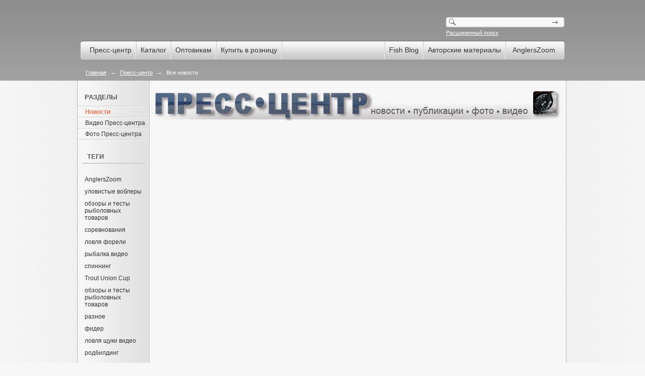

--- FILE ---
content_type: text/html; charset=UTF-8
request_url: https://briscola.beor-shop.ru/AllNews.aspx?NewsTagId=151&p=2
body_size: 9209
content:

<!doctype html>
<html lang="ru">
<head id="ctl00_ctl00_ctl00_Head1">
    <!-- Global site tag (gtag.js) - Google Analytics -->
    <script async src="https://www.googletagmanager.com/gtag/js?id=UA-104522754-2"></script>
    <script>
      window.dataLayer = window.dataLayer || [];
      function gtag(){dataLayer.push(arguments);}
      gtag('js', new Date());

      gtag('config', 'UA-104522754-2');
    </script>
    <title>Товары для рыбалки и активного отдыха, оптом и в розницу.</title><meta charset="utf-8" /><meta name="description" content="Купить рыболовные товары по низким ценам: удочки, катушки, лески и другие аксессуары для рыбалки." /><meta name="keywords" content="Новости" />


    <!-- Facebook Pixel Code -->
    <script>
    !function(f,b,e,v,n,t,s)
    {if(f.fbq)return;n=f.fbq=function(){n.callMethod?
    n.callMethod.apply(n,arguments):n.queue.push(arguments)};
    if(!f._fbq)f._fbq=n;n.push=n;n.loaded=!0;n.version='2.0';
    n.queue=[];t=b.createElement(e);t.async=!0;
    t.src=v;s=b.getElementsByTagName(e)[0];
    s.parentNode.insertBefore(t,s)}(window,document,'script',
    'https://connect.facebook.net/en_US/fbevents.js');
    fbq('init', '322985344971822');
    fbq('track', 'PageView');
    </script>
    <noscript>
     <img height="1" width="1" 
    src="https://www.facebook.com/tr?id=2112567499053433&ev=PageView
    &noscript=1"/>
    </noscript>
    <!-- End Facebook Pixel Code -->
<link rel="icon" href="http://briscola.beor-shop.ru/favicon.ico" /><link rel="shortcut icon" href="http://briscola.beor-shop.ru/favicon.ico" /><link rel="icon" href="http://briscola.beor-shop.ru/favicon.ico" /><link rel="shortcut icon" href="http://briscola.beor-shop.ru/favicon.ico" /><link rel="icon" href="http://briscola.beor-shop.ru/favicon.ico" /><link rel="shortcut icon" href="http://briscola.beor-shop.ru/favicon.ico" /><link href="App_Themes/Moscanella/article.css" type="text/css" rel="stylesheet" /><link href="App_Themes/Moscanella/default.css" type="text/css" rel="stylesheet" /><link href="App_Themes/Moscanella/jquery.alerts.css" type="text/css" rel="stylesheet" /><link href="App_Themes/Moscanella/jquery.lightbox-0.5.css" type="text/css" rel="stylesheet" /><link href="App_Themes/Moscanella/jquery-ui.css" type="text/css" rel="stylesheet" /><link href="App_Themes/Moscanella/magnific-popup.css" type="text/css" rel="stylesheet" /><link href="App_Themes/Moscanella/magnific-popup.fx.css" type="text/css" rel="stylesheet" /><link href="App_Themes/Moscanella/svwp_style.css" type="text/css" rel="stylesheet" />
<!--Powered by nopCommerce - http://www.nopCommerce.com-->
<!--Copyright (c) 2008-2010-->

<!--Powered by nopCommerce - http://www.nopCommerce.com-->
<!--Copyright (c) 2008-2010-->

<!--Powered by nopCommerce - http://www.nopCommerce.com-->
<!--Copyright (c) 2008-2010-->
</head>
<body>
    <link rel="alternate" type="application/rss+xml" title="Moscanella" href="/NewsRSS.aspx">
    <script src="/Scripts/jquery-1.7.1.min.js"></script>
    <script src="/Scripts/jquery.cj-object-scaler.min.js"></script>
    <script src="/Scripts/jquery.equalheights.min.js"></script>
    <script src="/Scripts/default.js"></script>
    <script src="/Scripts/supersleight.plugin.js"></script>
    <script src="/Scripts/jquery.lightbox-0.5.js"></script>
    <script src="/Scripts/jquery-ui-1.8.17.custom.min.js"></script>
    <script src="/Scripts/mBanner.js"></script>
    <script src="/Scripts/jquery.watermark.min.js"></script>
    <script src="/Scripts/jquery.blockUI.js"></script>
    <script src="/Scripts/ZeroClipboard.js"></script>
    <script src="/Scripts/slider.js"></script>
    <script src="/Scripts/jquery.timers.js"></script>
    <script src="/Scripts/jquery.hc-sticky.min.js"></script>
    <script src="/Scripts/jquery.magnific-popup.min.js"></script>
    <script type="text/javascript" src="/Scripts/share42.js"></script>
    <!--[if lte IE 8]>
    <script src="/Scripts/PIE_IE678.js"></script>
    <![endif]-->
    
    
    <script src="/Scripts/jquery.wookmark.min.js"></script>
    <script src="/Scripts/jquery.imagesloaded.min.js"></script>
    <!--[if lte IE 7]>
    <script src="/Scripts/json2.min.js"></script>
    <![endif]-->


    <script type="text/javascript">
        var lSettings = {
            imageLoading:  '/images/lightbox-ico-loading.gif',
            imageBtnClose: '/images/lightbox-btn-close.gif',
            imageBtnPrev:  '/images/lightbox-btn-prev.gif',
            imageBtnNext:  '/images/lightbox-btn-next.gif'
        };
        $(function () {
            $('.page-header .search .input > a').click(goSearch);
            $('.page-header .search .input input').keypress(
                function (e) {
                    if (e.which == 13) {
                        goSearch();
                    }
                });
            function goSearch() {
                $('#ctl00_ctl00_ctl00_btnSearch').click();
                return true;
            }
            
            //$('.col-l,.col-m').equalHeights();
        });
        
    </script>
    <form name="aspnetForm" method="post" action="./AllNews.aspx?NewsTagId=151&amp;p=2" id="aspnetForm" data-equal-height=".page .col-l">
<div>
<input type="hidden" name="ctl00_ctl00_ctl00_sm1_HiddenField" id="ctl00_ctl00_ctl00_sm1_HiddenField" value="" />
<input type="hidden" name="__EVENTTARGET" id="__EVENTTARGET" value="" />
<input type="hidden" name="__EVENTARGUMENT" id="__EVENTARGUMENT" value="" />
<input type="hidden" name="__VIEWSTATE" id="__VIEWSTATE" value="/[base64]/RgNC10YHRgS3RhtC10L3RgtGA0LBkAgQPDxYCHwJnZGRk98XsewuXKIz2lHmOLtK2sB+/4BqNrbyYtIkrJcY3jWE=" />
</div>

<script type="text/javascript">
//<![CDATA[
var theForm = document.forms['aspnetForm'];
if (!theForm) {
    theForm = document.aspnetForm;
}
function __doPostBack(eventTarget, eventArgument) {
    if (!theForm.onsubmit || (theForm.onsubmit() != false)) {
        theForm.__EVENTTARGET.value = eventTarget;
        theForm.__EVENTARGUMENT.value = eventArgument;
        theForm.submit();
    }
}
//]]>
</script>


<script src="/WebResource.axd?d=CS7NYC8KqB-wYzgwV6nT9XHYPg83v4Wi0Z7Swi7Q6ayBTgOoswtNfbkM9vnGtoXuTRT7VpX0S4sCM-ad3qehe5scpY4ZaGxYlN2BPlZkoCM1&amp;t=635803002500000000" type="text/javascript"></script>


<script src="http://briscola.beor-shop.ru/Scripts/public.js" type="text/javascript"></script>
<script type="text/javascript">
//<![CDATA[
var __cultureInfo = {"name":"ru-RU","numberFormat":{"CurrencyDecimalDigits":2,"CurrencyDecimalSeparator":",","IsReadOnly":false,"CurrencyGroupSizes":[3],"NumberGroupSizes":[3],"PercentGroupSizes":[3],"CurrencyGroupSeparator":" ","CurrencySymbol":"₽","NaNSymbol":"NaN","CurrencyNegativePattern":8,"NumberNegativePattern":1,"PercentPositivePattern":1,"PercentNegativePattern":1,"NegativeInfinitySymbol":"-бесконечность","NegativeSign":"-","NumberDecimalDigits":2,"NumberDecimalSeparator":",","NumberGroupSeparator":" ","CurrencyPositivePattern":3,"PositiveInfinitySymbol":"бесконечность","PositiveSign":"+","PercentDecimalDigits":2,"PercentDecimalSeparator":",","PercentGroupSeparator":" ","PercentSymbol":"%","PerMilleSymbol":"‰","NativeDigits":["0","1","2","3","4","5","6","7","8","9"],"DigitSubstitution":1},"dateTimeFormat":{"AMDesignator":"","Calendar":{"MinSupportedDateTime":"\/Date(-62135596800000)\/","MaxSupportedDateTime":"\/Date(253402289999999)\/","AlgorithmType":1,"CalendarType":1,"Eras":[1],"TwoDigitYearMax":2029,"IsReadOnly":false},"DateSeparator":".","FirstDayOfWeek":1,"CalendarWeekRule":0,"FullDateTimePattern":"d MMMM yyyy \u0027г.\u0027 H:mm:ss","LongDatePattern":"d MMMM yyyy \u0027г.\u0027","LongTimePattern":"H:mm:ss","MonthDayPattern":"MMMM dd","PMDesignator":"","RFC1123Pattern":"ddd, dd MMM yyyy HH\u0027:\u0027mm\u0027:\u0027ss \u0027GMT\u0027","ShortDatePattern":"dd.MM.yyyy","ShortTimePattern":"H:mm","SortableDateTimePattern":"yyyy\u0027-\u0027MM\u0027-\u0027dd\u0027T\u0027HH\u0027:\u0027mm\u0027:\u0027ss","TimeSeparator":":","UniversalSortableDateTimePattern":"yyyy\u0027-\u0027MM\u0027-\u0027dd HH\u0027:\u0027mm\u0027:\u0027ss\u0027Z\u0027","YearMonthPattern":"MMMM yyyy","AbbreviatedDayNames":["Вс","Пн","Вт","Ср","Чт","Пт","Сб"],"ShortestDayNames":["Вс","Пн","Вт","Ср","Чт","Пт","Сб"],"DayNames":["воскресенье","понедельник","вторник","среда","четверг","пятница","суббота"],"AbbreviatedMonthNames":["янв","фев","мар","апр","май","июн","июл","авг","сен","окт","ноя","дек",""],"MonthNames":["Январь","Февраль","Март","Апрель","Май","Июнь","Июль","Август","Сентябрь","Октябрь","Ноябрь","Декабрь",""],"IsReadOnly":false,"NativeCalendarName":"григорианский календарь","AbbreviatedMonthGenitiveNames":["янв","фев","мар","апр","май","июн","июл","авг","сен","окт","ноя","дек",""],"MonthGenitiveNames":["января","февраля","марта","апреля","мая","июня","июля","августа","сентября","октября","ноября","декабря",""]},"eras":[1,"A.D.",null,0]};//]]>
</script>

<script src="/ScriptResource.axd?d=9y_bXCntp0FTCwTKzSXkEyTRbI5SrVFQYSWdw1zL2jN0Nvt18QEgkaTXeNTkhYupm6KEOYHJrjZuiv6GKrohMiL3eCVn-dmU14TCyqMDUKDWVw2n3iY1OGdQSoOyHtS20&amp;t=f2cd5c5" type="text/javascript"></script>
<script src="/ScriptResource.axd?d=osBnvM_mM6Xu78uYkPfNjNd9wFjzm0-lEos_0OTL7QBzKrE-eeEsHPaNqC7viYLBHdfs4oJ_AgSGz6LbPp2qZhVszdsc803i780W1bPqzDgV8daYqlLJ_830S8ZB7M996syf7fpkZVmSvsDB9h2joQ2&amp;t=f2cd5c5" type="text/javascript"></script>
<div>

	<input type="hidden" name="__VIEWSTATEGENERATOR" id="__VIEWSTATEGENERATOR" value="5929155A" />
	<input type="hidden" name="__EVENTVALIDATION" id="__EVENTVALIDATION" value="/wEdAAMYAk4v3VZM/GPU8KnEXG/bxLLvz9rDxDc44nvIc5W2OTF5+sMv8wY1kBdyF9EDN3kDsf+Q8PIl5rGMs+BWfA1rCwZn1iQ2Uml798qHSxcVjw==" />
</div>
    <script type="text/javascript">
//<![CDATA[
Sys.WebForms.PageRequestManager._initialize('ctl00$ctl00$ctl00$sm1', 'aspnetForm', [], ['ctl00$ctl00$ctl00$sm1',''], [], 90, 'ctl00$ctl00$ctl00');
//]]>
</script>
<input type="hidden" name="ctl00$ctl00$ctl00$sm1" id="ctl00_ctl00_ctl00_sm1" />
<script type="text/javascript">
//<![CDATA[
Sys.Application.setServerId("ctl00_ctl00_ctl00_sm1", "ctl00$ctl00$ctl00$sm1");
Sys.Application._enableHistoryInScriptManager();
//]]>
</script>

    <script type="text/javascript">
        Sys.WebForms.PageRequestManager.getInstance().add_endRequest(function () {
            $(g_oddTableRows);
        });
    </script>
    <div class="page-header clearfix">
        <div class="inner">
            <div class="head clearfix">
                
                <div class="search">
                    
                        
                    <div style="height: 4px;">
                    </div>
                    <div class="input">
                        <input name="ctl00$ctl00$ctl00$txtSearchQueryString" type="text" id="ctl00_ctl00_ctl00_txtSearchQueryString" />
                        <a style="cursor: pointer"></a>
                    </div>
                    <div style="display: none">
                        <input type="submit" name="ctl00$ctl00$ctl00$btnSearch" value="" id="ctl00_ctl00_ctl00_btnSearch" />
                    </div>
                    <a href="/Search.aspx?by_products=True">
                        Расширенный поиск</a>
                </div>
            </div>
            

<div class="topMenuShadow"></div>
<div class="nav-wrapper">
    <div class="nav">
        <div class="end">
            <div>
                
                        <a href="/PressCenter.aspx" target="">Пресс-центр</a>
                       <div class='splitter'></div>
                    
                        <a href="/Catalog.aspx" target="">Каталог</a>
                       <div class='splitter'></div>
                    
                        <a href="/Opt.aspx" target="">Оптовикам</a>
                       <div class='splitter'></div>
                    
                        <a href="/topic/34-ghdie-kupit.aspx" target="">Купить в розницу</a>
                       <div class='splitter'></div>
                    
            </div>
            <div class="float-r">
                
                        <div class="splitter"></div>
                        <a href="/FishBlog.aspx" target="">Fish Blog</a>
                    
                        <div class="splitter"></div>
                        <a href="/Publications.aspx" target="">Авторские материалы</a>
                    
                        <div class="splitter"></div>
                        <a href="http://anglerszoom.com" target="_blank"><div class='TopMenuVideoChannel'><div>AnglersZoom</div></div></a>
                    
            </div>
        </div>
    </div>
</div>
<script>
    $(document).ready(function () {
        $('.nav-wrapper').hcSticky({
            top: 0,            
            noContainer: true,
            stickTo: document,
            onStart: function () { $(".topMenuShadow").show(); },
            onStop: function () { $(".topMenuShadow").hide(); }
        });
    });
</script> 
            
    
	
<div class="breadcrumb">
	<a href="/">Главная</a>
	
			<span>&rarr;</span>
            
            
                <a href="/PressCenter.aspx">Пресс-центр</a>
            
		
			<span>&rarr;</span>
            Все новости
            
		
</div>
	


        </div>
    </div>
    
    <div class="page page-modern page-modern-two clearfix">
        <div class="col-l">
            <div class="leftColumnNav">
            
    

<div class="tags">   
        <h1 style="border:0;">Разделы</h1>    
</div>
<ul class="side-navigation-menu">
    <li></li>
    
           <li class="side-navigation-menu-active">
               
                   <span>Новости</span>
               
               
           </li>                    
       
           <li class="">
               
               
                   <a href="/Videos.aspx?IsOfficial=1">Видео Пресс-центра</a>
               
           </li>                    
       
           <li class="">
               
               
                   <a href="/Photos.aspx?IsOfficial=1">Фото Пресс-центра</a>
               
           </li>                    
       
    <li></li>
</ul>
    
	
<div class="tags">
    <div>
	
	    <h1>Теги</h1>
    
</div>
	<div>
		
			    
                
			        <a href="/AllNews.aspx?NewsTagId=53">AnglersZoom</a>
			    
				
			
			    
                
			        <a href="/AllNews.aspx?NewsTagId=25">уловистые воблеры</a>
			    
				
			
			    
                
			        <a href="/AllNews.aspx?NewsTagId=21">обзоры и тесты рыболовных товаров</a>
			    
				
			
			    
                
			        <a href="/AllNews.aspx?NewsTagId=54">соревнования</a>
			    
				
			
			    
                
			        <a href="/AllNews.aspx?NewsTagId=55">ловля форели</a>
			    
				
			
			    
                
			        <a href="/AllNews.aspx?NewsTagId=26">рыбалка видео</a>
			    
				
			
			    
                
			        <a href="/AllNews.aspx?NewsTagId=74">спиннинг</a>
			    
				
			
			    
                
			        <a href="/AllNews.aspx?NewsTagId=38">Trout Union Cup</a>
			    
				
			
			    
                
			        <a href="/AllNews.aspx?NewsTagId=36">обзоры и тесты рыболовных товаров</a>
			    
				
			
			    
                
			        <a href="/AllNews.aspx?NewsTagId=24">разное</a>
			    
				
			
			    
                
			        <a href="/AllNews.aspx?NewsTagId=31">фидер</a>
			    
				
			
			    
                
			        <a href="/AllNews.aspx?NewsTagId=121">ловля щуки видео</a>
			    
				
			
			    
                
			        <a href="/AllNews.aspx?NewsTagId=146">родбилдинг</a>
			    
				
			
			    
                
			        <a href="/AllNews.aspx?NewsTagId=120">ловля с лодки</a>
			    
				
			
			    
                
			        <a href="/AllNews.aspx?NewsTagId=118">ловля щуки</a>
			    
				
			
			    
                
			        <a href="/AllNews.aspx?NewsTagId=51">оснастка</a>
			    
				
			
			    
                
			        <a href="/AllNews.aspx?NewsTagId=133">ловля форели видео</a>
			    
				
			
			    
                
			        <a href="/AllNews.aspx?NewsTagId=29">силиконовые приманки</a>
			    
				
			
			    
                
			        <a href="/AllNews.aspx?NewsTagId=143">ловля окуня видео</a>
			    
				
			
			    
                
			        <a href="/AllNews.aspx?NewsTagId=83">голавль на спиннинг</a>
			    
				
			
			    
                
			        <a href="/AllNews.aspx?NewsTagId=84">ловля на воблеры видео</a>
			    
				
			
			    
                
			        <a href="/AllNews.aspx?NewsTagId=119">ловля на джиг</a>
			    
				
			
			    
                
			        <a href="/AllNews.aspx?NewsTagId=135">путешествие</a>
			    
				
			
			    
                
			        <a href="/AllNews.aspx?NewsTagId=37">обзоры и тесты рыболовных товаров</a>
			    
				
			
			    
                
			        <a href="/AllNews.aspx?NewsTagId=134">таймень</a>
			    
				
			
			    
                
			        <a href="/AllNews.aspx?NewsTagId=161">ловля окуня</a>
			    
				
			
			    
                
			        <a href="/AllNews.aspx?NewsTagId=152">плотва</a>
			    
				
			
			    
                
			        <a href="/AllNews.aspx?NewsTagId=82">ловля с берега</a>
			    
				
			
			    
                
			        <a href="/AllNews.aspx?NewsTagId=85">ловля голавля видео</a>
			    
				
			
			    
                
			        <a href="/AllNews.aspx?NewsTagId=77">поплавочная удочка</a>
			    
				
			
			    
                
			        <a href="/AllNews.aspx?NewsTagId=30">ловить на блесну</a>
			    
				
			
			    
                
			        <a href="/AllNews.aspx?NewsTagId=27">ратлины вибы</a>
			    
				
			
			    
                
			        <a href="/AllNews.aspx?NewsTagId=32">проверенная снасть</a>
			    
				
			
			    
                
			        <a href="/AllNews.aspx?NewsTagId=42">стритфишинг</a>
			    
				
			
			    
                
			        <a href="/AllNews.aspx?NewsTagId=137">жерех на спиннинг</a>
			    
				
			
			    
                
			        <a href="/AllNews.aspx?NewsTagId=153">поплавочная удочка видео</a>
			    
				
			
			    
                
			        <a href="/AllNews.aspx?NewsTagId=144">ловля леща</a>
			    
				
			
			    
                
			        <a href="/AllNews.aspx?NewsTagId=142">ловля судака</a>
			    
				
			
			    
                
			        <a href="/AllNews.aspx?NewsTagId=191">речная рыбалка</a>
			    
				
			
			    
                
			        <a href="/AllNews.aspx?NewsTagId=166">змееголов</a>
			    
				
			
			    
                
			        <a href="/AllNews.aspx?NewsTagId=136">Streetfishing видео</a>
			    
				
			
			    
                
			        <a href="/AllNews.aspx?NewsTagId=34">магазины</a>
			    
				
			
			    
                
			        <a href="/AllNews.aspx?NewsTagId=28">крючки</a>
			    
				
			
			    
                
			        <a href="/AllNews.aspx?NewsTagId=174">зимний спиннинг видео</a>
			    
				
			
			    
                
			        <a href="/AllNews.aspx?NewsTagId=162">ловля судака видео</a>
			    
				
			
			    
			        <span class="active">зимний спиннинг</span>
			    
                
				
			
			    
                
			        <a href="/AllNews.aspx?NewsTagId=155">Fuji</a>
			    
				
			
			    
                
			        <a href="/AllNews.aspx?NewsTagId=200">сазан</a>
			    
				
			
			    
                
			        <a href="/AllNews.aspx?NewsTagId=203">кастинг</a>
			    
				
			
			    
                
			        <a href="/AllNews.aspx?NewsTagId=204">воблеры</a>
			    
				
			
			    
                
			        <a href="/AllNews.aspx?NewsTagId=192">речная форель</a>
			    
				
			
			    
                
			        <a href="/AllNews.aspx?NewsTagId=197">рыбалка</a>
			    
				
			
			    
                
			        <a href="/AllNews.aspx?NewsTagId=198">ультралайт</a>
			    
				
			
			    
                
			        <a href="/AllNews.aspx?NewsTagId=157">ленок</a>
			    
				
			
			    
                
			        <a href="/AllNews.aspx?NewsTagId=164">ловля судака видео</a>
			    
				
			
			    
                
			        <a href="/AllNews.aspx?NewsTagId=165">хариус</a>
			    
				
			
			    
                
			        <a href="/AllNews.aspx?NewsTagId=176">воблер</a>
			    
				
			
			    
                
			        <a href="/AllNews.aspx?NewsTagId=189">голавль</a>
			    
				
			
			    
                
			        <a href="/AllNews.aspx?NewsTagId=190">форель</a>
			    
				
			
			    
                
			        <a href="/AllNews.aspx?NewsTagId=75">язь</a>
			    
				
			
			    
                
			        <a href="/AllNews.aspx?NewsTagId=141">сом</a>
			    
				
			
	</div>
</div>


            </div>
        </div>
        <script>
            $(document).ready(function () {                
                if (/Android|webOS|iPhone|iPad|iPod|BlackBerry|IEMobile|Opera Mini/i.test(navigator.userAgent)) {
                    
                } else {                    
                    $('.leftColumnNav').hcSticky({
                        top: 80,
                        stickTo: document,
                        bottomEnd: 160
                    });
                }
            });            
        </script> 
        <div class="col-m col-mr">
            
    <a href="/PressCenter.aspx"><img src="/images/Press_Banner.jpg" style="position:relative;left:-16px;padding-bottom:10px;"/></a>
	
    

<script type="text/javascript">
    $(window).ready(function () {
        $(".pager").hide();
    });
    (function ($) {
        var loader = new (function (loaderSelector) {
            this.selector = loaderSelector;
            this.isActive = false;
            this.on = function () {
                $(this.selector).fadeIn();
                this.isActive = true;
            };
            this.off = function () {
                $(this.selector).fadeOut();
                this.isActive = false;
            };
        })('#news-preloader');

        var hasCssTransitionSupport = detectCSSFeature('transition');

        function loadMore(count, doneFunc) {
            var $items = $('.container-news .item'), from = $items.length;

            $.ajax({
                type: 'POST',
                url: 'AllNews.aspx/GetNews',
                dataType: 'json',
                contentType: "application/json; charset=utf-8",
                data: JSON.stringify({ 'from': from, 'count': count }),
                success: function (response) {
                    var html = '';
                    $.each(JSON.parse(response.d).items, function (index, item) {
                        html += '<div class="new-item item' + (hasCssTransitionSupport ? ' fade-in' : '') + '">'
                                  + '<h1><a href="' + item.url + '">' + item.title + '</a></h1>'
                                  + '<div><a href="' + item.url + '">'
                                      + '<img src="' + item.imgUrl + '">'
                                  + '</a></div>'
                                  + '<em>' + item.createdOn + '</em>'
                                  + '<a href="' + item.url + '">' + item.description + '</a>'
                              + '</div>';
                    });
                    if (doneFunc) {
                        doneFunc(html);
                    }
                },
                error: function (xhr, textStatus, errorThrown) {
                    doneFunc('', errorThrown);
                }
            });
        }
        
        $(function () {
            var handler = null;
            
            // Prepare layout options.
            var options = {
                autoResize: true, // This will auto-update the layout when the browser window is resized.
                container: $('.news'), // Optional, used for some extra CSS styling
                offset: 15, // Optional, the distance between grid items
                align: 'left'
            };
            
            function onClickFunc() {
                if (loader.isActive) {
                    return;
                }
                
                loader.on();
                $(".more-btn-wrapper div").hide();
                count = 18;
                loadMore(count, function (html, err) {
                    if (!html || err) {
                        loader.off();
                        $(".more-btn-wrapper div").unbind('click', onClickFunc);
                        return;
                    }

                    $('.container-news').append(html);

                    // Destroy the old handler
                    if (handler.wookmarkInstance) {
                        handler.wookmarkInstance.clear();
                    }

                    // Create a new layout handler.

                    $('.container-news .new-item').imagesLoaded(function () {
                        $(this).removeClass('new-item');
                        handler = $('.container-news .item');
                        handler.wookmark(options);
                            
                        loader.off();
                        $(".more-btn-wrapper div").show();
                    });
                });
                
            };

            function onScroll() {
                if (loader.isActive) {
                    return;
                }

                var winHeight = window.innerHeight ? window.innerHeight : $(window).height(); // iphone fix
                var closeToBottom = $(window).scrollTop() + winHeight > $(document).height() - 100;

                if (closeToBottom) {
                    loader.on();
                    count = 9;
                    loadMore(count, function (html, err) {
                        if (!html || err) {
                            loader.off();
                            $(window).unbind('scroll', onScroll);
                            return;
                        }

                        $('.container-news').append(html);

                        // Destroy the old handler
                        if (handler.wookmarkInstance) {
                            handler.wookmarkInstance.clear();
                        }

                        // Create a new layout handler.

                        $('.container-news .new-item').imagesLoaded(function () {
                            $(this).removeClass('new-item');
                            handler = $('.container-news .item');
                            handler.wookmark(options);

                            loader.off();
                            $(".more-btn-wrapper div").show();
                            $(window).unbind('scroll', onScroll);
                        });
                    });
                }
            };

            $(".more-btn-wrapper").click(onClickFunc);
            $(window).scroll(onScroll);
            $(".more-btn-wrapper div").hide();
            handler = $('.container-news .item');
            handler.wookmark(options); // "hack" for ie7

            $('.container-news .item').imagesLoaded(function () {
                handler.wookmark(options);
            });
        });
    })(jQuery);
</script>

<div class="news">
    <div class="container-news">
        
    </div>
</div>
<div class="clear" style="height:50px;">
</div>
<div>
<div id="news-preloader" class="ajax-loader2" style="float:right;display:none"></div>
</div>
<div class="pager">
        <div><a href="http://briscola.beor-shop.ru/AllNews.aspx?NewsTagId=151&amp;p=1">Назад</a>&nbsp;<a href="http://briscola.beor-shop.ru/AllNews.aspx?NewsTagId=151&amp;p=1">1</a> <span>2</span> <a href="http://briscola.beor-shop.ru/AllNews.aspx?NewsTagId=151&amp;p=3">3</a> <a href="http://briscola.beor-shop.ru/AllNews.aspx?NewsTagId=151&amp;p=4">4</a> <a href="http://briscola.beor-shop.ru/AllNews.aspx?NewsTagId=151&amp;p=5">5</a>&nbsp;<a href="http://briscola.beor-shop.ru/AllNews.aspx?NewsTagId=151&amp;p=3">Далее</a>&nbsp;...&nbsp;<a href="http://briscola.beor-shop.ru/AllNews.aspx?NewsTagId=151&amp;p=60">Последний</a></div>
</div> 
    <div class="more-btn-wrapper">
        <div>Ещё</div>
    </div>   


        </div>
    </div>

    

<script type="text/javascript">
//<![CDATA[
(function() {var fn = function() {$get("ctl00_ctl00_ctl00_sm1_HiddenField").value = '';Sys.Application.remove_init(fn);};Sys.Application.add_init(fn);})();//]]>
</script>
</form>
    <div class="page-footer">
        <table>
    <tbody>
        <tr>
            <th>
            <p>&copy; Copyright 2004-2020<br />
            Moscanella Co.Ltd</p>
            <p><span style="font-size: small;"><br />
            </span></p>
            </th>
            <td>
            <p><a href="http://www.briscola.beor-shop.ru/PressCenter.aspx">Пресс-центр</a></p>
            <p><a href="http://www.briscola.beor-shop.ru/Catalog.aspx">Каталог продукции</a></p>
            <p><a href="http://briscola.beor-shop.ru/Opt.aspx">Оптовикам</a></p>
            </td>
            <td colspan="2">
            <p><a href="http://www.briscola.beor-shop.ru/FishBlog.aspx">FishBlog</a></p>
            <p><a href="http://www.briscola.beor-shop.ru/Publications.aspx">Авторские материалы</a></p>
            <p><a href="">Интернет-магазин Рыболов-Эксперт</a></p>
            </td>
            <td>
            <p><a href="http://www.briscola.beor-shop.ru/AboutUs.aspx">О&nbsp;компании</a></p>
            <p><a href="http://www.briscola.beor-shop.ru/topic/34-ghdie-kupit.aspx">Купить в розницу</a></p>
            <p>&nbsp;</p>
            </td>
        </tr>
    </tbody>
</table>
    </div>
    
    
    <!-- Yandex.Metrika counter -->
    <script type="text/javascript">
        (function (d, w, c) {
            (w[c] = w[c] || []).push(function () {
                try {
                    w.yaCounter21250777 = new Ya.Metrika({ id: 21250777,
                        webvisor: true,
                        clickmap: true,
                        trackLinks: true,
                        accurateTrackBounce: true
                    });
                } catch (e) { }
            });

            var n = d.getElementsByTagName("script")[0],
        s = d.createElement("script"),
        f = function () { n.parentNode.insertBefore(s, n); };
            s.type = "text/javascript";
            s.async = true;
            s.src = (d.location.protocol == "https:" ? "https:" : "http:") + "//mc.yandex.ru/metrika/watch.js";

            if (w.opera == "[object Opera]") {
                d.addEventListener("DOMContentLoaded", f, false);
            } else { f(); }
        })(document, window, "yandex_metrika_callbacks");
    </script>
    <noscript>
        <div>
            <img src="//mc.yandex.ru/watch/21250777" style="position: absolute; left: -9999px;"
                alt="" />
        </div>
    </noscript>
    <!-- /Yandex.Metrika counter -->
    <!-- begin of Top100 code -->

<script id="top100Counter" type="text/javascript" src="http://counter.rambler.ru/top100.jcn?3024146"></script>
<noscript>
<a href="http://top100.rambler.ru/navi/3024146/">
<img src="http://counter.rambler.ru/top100.cnt?3024146" alt="Rambler's Top100" border="0" />
</a>

</noscript>
<!-- end of Top100 code -->

<!-- HotLog -->
<div style="display:none">
<span id="hotlog_counter"></span>
<span id="hotlog_dyn"></span>
<script type="text/javascript"> var hot_s = document.createElement('script');
    hot_s.type = 'text/javascript'; hot_s.async = true;
    hot_s.src = 'http://js.hotlog.ru/dcounter/2502936.js';
    hot_d = document.getElementById('hotlog_dyn');
    hot_d.appendChild(hot_s);
</script>
<noscript>
<a href="http://click.hotlog.ru/?2502936" target="_blank">
<img src="http://hit34.hotlog.ru/cgi-bin/hotlog/count?s=2502936&im=725" border="0"
title="HotLog" alt="HotLog"></a>
</noscript>
</div>
<!-- /HotLog -->
<script defer src="https://static.cloudflareinsights.com/beacon.min.js/vcd15cbe7772f49c399c6a5babf22c1241717689176015" integrity="sha512-ZpsOmlRQV6y907TI0dKBHq9Md29nnaEIPlkf84rnaERnq6zvWvPUqr2ft8M1aS28oN72PdrCzSjY4U6VaAw1EQ==" data-cf-beacon='{"version":"2024.11.0","token":"e8f79d6f46aa453dbb517d72b820d22b","r":1,"server_timing":{"name":{"cfCacheStatus":true,"cfEdge":true,"cfExtPri":true,"cfL4":true,"cfOrigin":true,"cfSpeedBrain":true},"location_startswith":null}}' crossorigin="anonymous"></script>
</body>
</html>


--- FILE ---
content_type: text/css
request_url: https://briscola.beor-shop.ru/App_Themes/Moscanella/default.css
body_size: 20946
content:
* {margin:0; padding:0}
body, table, input, select {font:normal 11px arial}
body {background-color:#f7f7f7;background-image:url(img/decor/body-bg.png);background-repeat: repeat-y;background-position:center;min-width:970px;}
body, a	{color:#333}
a:hover	{text-decoration:underline}
h1	{font-size:14px;font-weight:bold;margin:0 0 10px;color:#555}
h1 a {text-decoration:none}
h1 a:hover {text-decoration:underline}
h2 {font-size:12px;font-weight:bold;margin:0 0 10px}
h3 {font-size:13px;font-weight:bold;margin:0 0 10px}
h4 {font-size:14px;font-weight:normal}
table {border-collapse:collapse}
a img {border:0}
p {line-height:16px;font-size:12px}
img { color: red;text-align:center}
.float-l	 {float:left}
.float-r	 {float:right}
.hide {display:none}
.invis {visibility:hidden}
.top-indent15 {margin-top: 15px}

*+html .clearfix {min-height:1%} /* ie7 */
.clearfix:after	{clear:both;content:".";display:block;height:0;visibility:hidden;font-size:0}
.clear {clear:both;zoom:1}

.alt-button {border-radius:5px;border:1px solid #dcdcdc;color:#666666;font-weight:bold;padding:3px;text-decoration:none;min-width:65px}
.alt-button:hover {background-color:#F8F8F8;cursor:pointer}
.alt-button:active {position:relative;top:1px;}

.ajax-loader {background-image:url(img/ajax-loader.gif);background-repeat:no-repeat;width:100px;height:100px}
.ajax-loader2 {background:url(img/ajax-loader.gif) center no-repeat;min-width:120px;min-height:62px;}

.step-up-down {line-height: 30px;min-width:60px}
.step-up-down input {vertical-align:middle}
.step-up-down input[type=image] {cursor:pointer}
.step-up-down input[type=text] {margin-left:-2px;margin-right:-2px;width:22px}
.step-up-down .warning-box {background-color:#fbb;border-color:gray}

.warning-text {color:red}
.line-separator {height:1px;clear:both;margin:10px}

a.highlighting {text-decoration:none}
a.highlighting:hover {color:red}

div.growlUI {background:url(img/icons/check-big.png) no-repeat 10px 10px;height:100%;}
div.growlUI h1, div.growlUI h2 {padding:5px 5px 5px 70px;text-align: left}
div.growlUI h1 {font-size:16px;color: gray}
div.growlUI h2 { font-size:15px;color: white}

.default li {display:list-item}

.page {width:965px;margin: 0 auto}
.page-modern {background: url(img/decor/page-bg.png) repeat-y;padding: 0 5px 0 5px}
.page-modern-two {background: url(img/decor/page-bg-two.png) repeat-y}

.page .panel .recently .body img {height:100px;width:auto;display:block;margin:0 auto}

.page-header {background:url(img/decor/body.png) top repeat-x #cacaca}
.page-header .inner {width:960px; margin:0 auto}
.page-header .head {width:100%}
.page-header .head a {color:#fff}
.page-header .head .logo {font-size:12px;float:left;height:90px;color:#fff;font-weight:bold;font-style:italic;background:url(img/logo.png) left no-repeat}
.page-header .head .logo a {float:left;width:250px;height:75px}
.page-header .head .logo span {float:left;margin:25px 0 0 10px}
.page-header .head .search {float:right;padding:30px 0 0}
.page-header .head .search .input {background:url(img/decor/search.png) no-repeat;padding:0 0 0 25px;width:210px;height:20px;margin:0 0 5px}
.page-header .head .search .input input {background:none;border:0;float:left;margin:3px 0 0;width:175px}
.page-header .head .search .input a {float:right;width:35px;height:20px}

.page-footer	 {background:#eee;padding:20px 0}
.page-footer table {width:700px;margin:0 auto;table-layout:fixed}
.page-footer table th, .page-footer table td {font-weight:normal;text-align:left;vertical-align:top;line-height:15px}
.page-footer table td a {color:#000;margin:0}
.page-footer table td p {text-indent:25px}
.page-footer p {margin:0 0 10px}

.nav {background:left;font-size:14px;padding:0 0 0 10px; width:950px;z-index:5}
.nav, .nav .end	{background-image:url(img/decor/nav.png);background-repeat:no-repeat}
.nav .end {background:right;padding:0 10px 0 0;height:37px}
.nav a {float:left;text-decoration:none;padding:0 8px;line-height:35px; margin:1px 0}

.nav a:hover {text-decoration:underline}
.nav .splitter {width:0;height:36px;margin:1px 0;float:left;border-left:1px solid #eee;border-right:1px solid #ccc}

.teaser {height:288px;margin:27px 0;position:relative;overflow:hidden}
.teaser .caps div {position:absolute;width:6px;height:6px;z-index:20;font-size:0}
.teaser .caps .cap1	{background:url(img/decor/cap1.png);left:0;top:0}
.teaser .caps .cap2	{background:url(img/decor/cap2.png); right:0; top:0}
.teaser .caps .cap3	{background:url(img/decor/cap3.png); right:0; bottom:0}
.teaser .caps .cap4	{background:url(img/decor/cap4.png); left:0; bottom:0}
.teaser .slides	{text-align:center}
.teaser .slides img	{width:100%; position:absolute; left:0; top:144px; cursor:pointer; margin-top:1000px}
.teaser .controls	{position:absolute; bottom:0; left:0; padding:0 20px; width:920px; height:25px; line-height:25px; z-index:10; background:url(img/decor/fader.png)}
.teaser .controls a	{color:#999; font-size:14px; text-decoration:none; margin:0 20px 0 0}
.teaser .controls a.active	{ color: #fff;}
.teaser .controls a:hover	{color:#f5f5f5;text-decoration: none;}
.teaser .pause	{position:absolute; bottom:5px; right:8px; color:#ccc; cursor:pointer; height:16px; z-index:11}
.teaser .pause span	{float:left; height:16px}
.teaser .pause b	{margin:0 0 0 2px; display:inline-block; background:url(img/icons/pause.png); width:16px; height:16px}
.teaser .pause.active b	{background:url(img/icons/play.png)}

.page .teaser	{margin:0}
.page .teaser .caps .cap1	{background:url(img/decor/cap1-w.png)}
.page .teaser .caps .cap2	{background:url(img/decor/cap2-w.png)}
.page .teaser .caps .cap3	{background:url(img/decor/cap3-w.png)}
.page .teaser .caps .cap4	{background:url(img/decor/cap4-w.png)}

.breadcrumb	{ padding: 10px;color:#fff}
.breadcrumb a	{color:#fff}
.breadcrumb a, .breadcrumb span	{margin:0 5px 0 0}

.tabs, .tabs2{height:26px; padding:0 0 0 150px}
.tabs.left, .tabs2.left	{padding-left:0}
.tabs a, .tabs2 a	{float:left; font-size:13px; font-weight:bold; text-transform:uppercase; background:url(img/decor/tabs.png) 100% -78px no-repeat; padding:0 10px 0 0; position:relative; text-decoration:none}
.tabs a:hover span, .tabs2 a:hover span	{text-decoration:underline; color:#333}
.tabs .tab-1	{z-index:8}
.tabs .tab-2	{z-index:7; left:-10px}
.tabs .tab-3	{z-index:6; left:-20px}
.tabs .tab-4	{z-index:5; left:-30px}
.tabs .tab-5	{z-index:4; left:-40px}
.tabs .tab-6	{z-index:3; left:-50px}
.tabs .tab-7	{z-index:2; left:-60px}
.tabs a span, .tabs2 a span	{float:left; height:23px; line-height:23px; background:url(img/decor/tabs.png) 0 -52px no-repeat; padding:3px 15px 0 25px; cursor:pointer}
.tabs .active, .tabs2 .active	{z-index:9}
.tabs .active, .tabs .active span, .tabs2 .active, .tabs2 .active span	{background-image:url(img/decor/tabs-active.png)}
.tabs .tab-1 span	{background-position:0 0}
.tabs .last .tabs2 .last	{background-position:100% -26px}

.truncate	{ overflow: hidden;}
.truncate-series {overflow:hidden}
.truncate-link	{border-top:1px solid #a3a3a3; height:16px;margin: 10px 0 0;font-size: 12px;clear: both;}
.truncate-link a	{float:right; margin:0 60px 0 0; position:relative; top:-1px; background:url(img/decor/description.png) center no-repeat; 
                	 width:155px; height:16px; line-height:12px; text-align:center; text-decoration:none; color:#666}
.truncate-link a span	{background:url(img/decor/arrow-down.gif) right no-repeat; padding:0 10px 0 0}
.truncate-link .up span	{background-image:url(img/decor/arrow-up.gif)}

/* main */
.main	{position:relative; top:-30px}
.main .panel	{ float: left;}

.main .panel .header	{background:0 0; padding:0 0 0 10px; font-size:11px}
.main .panel .header .inner	{background:100% -40px; padding:0 10px 0 0; line-height:20px; background-color:#f2f2f2}
.main .panel .header, .main .panel .header .inner	{background-repeat:no-repeat; background-image:url(img/decor/panel.png)}
.main .panel .header h1	{margin:0}
.main .panel .header a	{float:right; font-style:italic}
.main .panel .img	{display:block;height: 100px;}
.main .panel .body	{border:solid #e5e5e5; border-width:0 1px 1px; background:#fff}
.main .panel .body .inner	{padding:10px}
.main .panel .body table td	{vertical-align:top}
.main .panel .body table img	{margin:0 10px 0 0}
.main .panel .footer	{text-align:right; background:#fff}
.main .panel .footer .inner	{border-top:1px solid #d6e6f2; margin:0 10px; padding:8px}

.main .panel.footer .body	{border-width:0 1px}
.main .panel.footer .footer	{border:solid #e5e5e5; border-width:0 1px 1px}

.main .panel.green .header, .main .panel.green .header .inner	{background-image:url(img/decor/panel-g.png)}
.main .panel.green .header .inner	{background-color:#cef3d6}
.main .panel.green .body	{border-color:#d9f2d8}
.main .panel.red .header, .main .panel.red .header .inner	{background-image:url(img/decor/panel-r.png)}
.main .panel.red .header .inner	{background-color:#ead4cf}
.main .panel.red .body	{border-color:#ead4cf}
.main .panel.blue .header, .main .panel.blue .header .inner	{background-image:url(img/decor/panel-b.png)}
.main .panel.blue .header .inner	{background-color:#d6e6f2}
.main .panel.blue .body	{border-color:#d6e6f2}

.main .panel .paging	{font-size:10px; text-align:center}
.main .panel .paging a	{color:#666; font-style:italic; text-decoration:none; display:inline-block; width:16px; height:16px; line-height:16px}
.main .panel .paging a:hover	{text-decoration:underline}
.main .panel .paging .active	{background:url(img/decor/paging.png) center no-repeat}

.main .panel li	{list-style-type:none; background:url(img/decor/dot-green.png) 0 5px no-repeat; margin:0 0 4px; padding:0 0 0 12px}

.main .panel.news {width:390px}
.main .panel.news .body	{width:388px;height: 200px;overflow:hidden}
.main .panel.news .body.scroll	{overflow-x:hidden;overflow-y:auto}
.main .panel.news .body .inner	{padding:0;width: 9999px;}
.main .panel.news .slide	{padding:10px; float:left}

.main .panel.latest, .main .panel.expert, .main .panel.video	{width:180px; margin:0 0 0 10px}

.fixed	{width:100%; table-layout:fixed}

.brands	{margin:20px 0; clear:both}
.brands a	{float:left; width:120px; height:85px; background-repeat:no-repeat;background-position: 0 0;text-decoration:none}
.brands a:hover	{background-position:0 -85px}

.series	{margin:-30px 0; clear:both}
.series a	{float:left; width:120px; height:85px; /*border:1px solid #959595; margin: 4px; border-radius:3px;*/ background-repeat:no-repeat; background-position:0 0}
.series a:hover	{background-position:0 -85px}

.panel-header	{background:url(img/decor/h2.png) right no-repeat; padding:0 84px 0 0; float:left; margin:0 0 -3px; white-space:nowrap}
.panel-header div	{background:url(img/decor/h2.png) left top no-repeat; font-size:13px; padding:5px 0 3px 10px; text-transform:uppercase; font-weight:bold}
.panel-header i	{font-style:normal; color:#666; font-weight:normal; margin:0 0 0 4px}
.panel-header.transparent	{ margin: 0 0 10px;float: none;clear: both;}
.panel-header.transparent, .panel-header.transparent div	{background:none}
.catalog .panel-header {margin: 0 0 7px;}

/* news */
.col-l, .col-m, .col-r	{float:left}
.col-l	{width:130px; padding:20px 10px 0 0;}
.col-mm	{width:560px; padding:20px 18px 10px 10px}
.col-ml	{width:710px;padding: 20px 10px 20px 10px}
.col-mr {width:800px; padding:15px 0 0 20px; }
.col-r	{width:225px; padding:20px 0}

/*.col-l { background: url(img/decor/left-grad.png) repeat-y;
-webkit-border-radius: 0 0 10px 0;
-moz-border-radius: 0 0 10px 0;
border-radius: 0 0 10px 0;
behavior: url(PIE.htc);
}*/

.col-l .tags	{font-size:12px}
.col-l .tags h1	{font-size:13px; font-weight:bold; text-transform:uppercase; border-bottom:2px solid #ccc; padding:5px 0 5px 10px; margin:0 0 5px}
.col-l .tags div, .col-l .tags .inner	{padding:0 0 0 5px; margin:0 0 20px}
.col-l .tags .inner .inner	{padding:2px 0 0 10px; margin:0 0 10px; border-top:1px solid #ccc}
.col-l .tags a, .col-l .tags span	{display:block; padding:4px 0 6px 5px;zoom: 1;text-decoration:none}
.col-l .tags span.active { font-weight: bold;}
.col-l .tags a:hover, .col-l .tags a.active, .col-l .tags span.active	{color:#ea734a}
.col-l .tags a.active	{text-decoration: none;font-weight:bold}

.col-l .tags .toggle	{float:right; width:20px; height:16px; cursor:pointer; background:url(img/icons/expanded.png) 100% 50% no-repeat}
.col-l .tags h1 .toggle	{height:19px}
.col-l .tags .closed .toggle	{background-image:url(img/icons/collapsed.png)}

.col-m h1 {font-weight:normal; font-size:24px;text-transform: uppercase;line-height:1;}
.col-m .block	{padding:0 0 30px}

.col-m .news	{position: relative;margin: 0;}
.col-m .news td	{vertical-align:top}
.col-m .news .item	{padding:0 0 30px;font-size: 12px;}
.col-m .news .item .group-name { color: #666; display:inline}
.col-m .news .item .autor-name { padding: 0 0 2px 0;font-weight: bold;}
.col-m .news .item .read-link {display:inline;border-bottom: 1px dashed #666;}
.col-m .news .item .read-link:hover { text-decoration: none; border-bottom: 1px solid #666;}
.col-m .news .item .img {padding: 3px 0 0 0}
.col-m .news h1 a	{font-size:18px; text-transform:none; color:#000}
.col-m .news a	{text-decoration:none; display:block}
.col-m .news a:hover	{text-decoration:underline}
.col-m .news img	{margin:0 0 5px;max-width: 100%;}
.col-m .news em	{display:block; margin:0 0 5px; color:#666}

.col-m .news-col { clear: both;}
.col-m .news-col h1 a	{font-size:18px; text-transform:none; color:#000}
.col-m .news-col a	{text-decoration:none; display:block}
.col-m .news-col a:hover	{text-decoration:underline}
.col-m .news-col .item {width: 100%; float: left;margin: 0px 0px 0px;display: block;background: none; position:relative }
.col-m .news-col .item:after { position: absolute;}
.col-m .news-col .item div{ margin: 0px auto;}
.col-m .news-col em	{display:block; margin:0 0 5px; color:#666}

.col-m .article	{font-size:12px}
.col-m .article	em {font-size:11px; display:block; margin:0 0 5px; color:#666; font-style:normal}
.col-m .article p	{margin:0 0 10px; line-height:16px}
.col-m .article h1	{font-size:18px; text-transform:none; color:#000}

.col-m .catalog	{ padding: 0 0 15px;}
.col-m .catalog .item {width:150px;padding:10px 15px;float:left;height:155px;  
                        background-image: url(img/decor/catalog-item.png);background-repeat: no-repeat;
                        background-size: 100% 74%;
                        background-position: top; margin:0 2px 10px; font-size:14px;}
.col-m .catalog .all-catalog .item { height: 165px;background-position-y: -20%;
                                     background-size: 100% 100%; margin:0 2px 10px; font-size:14px;}
.col-m .catalog .all-catalog .item a {margin: 7px 0 0 0}
.col-m .catalog .item a	{display:block;text-decoration: none; width: 150px;margin: 0 0 15px; }
.col-m .catalog .item a img	{height:93px;width: 152px;}
.col-m .catalog .item a:hover span	{text-decoration: underline;}
.col-m .catalog .item-min {font-size: 13px; width: 105px;height:160px;background: url(img/decor/catalog-item-minify.png) no-repeat;}
.col-m .catalog .item-min a img { width: 105px;height: auto;margin:0}
.col-m .catalog .item-min a { width: auto;margin: 8px 0 0 0}

.col-m .catalog.small .item	{font-size:12px; font-weight:bold; text-transform:uppercase;padding: 16px 15px 0;
    background-image: url(img/decor/catalog-item-small.png);background-position: top; background-repeat: no-repeat;background-size: 100% 70%;}

.col-m .catalog .item a img { margin-bottom: 10px;}

.col-m .catalogSlides2	{ padding: 0 0 20px;height: 200px;}
.col-m .catalogSlides2 h2	{margin:0; height:24px; overflow:hidden}
.col-m .catalogSlides2 .slides	{background:#e5e5e5; padding:15px 4px 10px}
.col-m .catalogSlides2 .slides a	{float:left; margin:0 5px; text-decoration:none; width:165px}
.col-m .catalogSlides2 .slides a img	{margin:0 0 5px}
.col-m .catalogSlides2 .slides a span	{display:block; font-weight:bold}
.col-m .catalogSlides2 .slides a:hover span	{text-decoration:underline}
.col-m .catalogSlides2 .slides .larr, .col-m .catalogSlides2 .slides .rarr	{width:12px; background:center no-repeat; margin:0; outline:none}
.col-m .catalogSlides2 .slides .larr	{ background-image: url(img/decor/larr.png);}
.col-m .catalogSlides2 .slides .rarr	{ background-image: url(img/decor/rarr.png);}
.col-m .catalogSlides2 .slides .viewpoint	{overflow:hidden; float:left; width:525px}

.col-m .catalogSlides	{ padding: 0 0 20px;}
.col-m .catalogSlides h2	{margin:0; height:24px; overflow:hidden}
.col-m .catalogSlides .slides	{background:#e5e5e5;padding: 15px 4px 10px;display: inline-block;}
.col-m .catalogSlides .slides a	{float:left; margin:0 5px; text-decoration:none; width:155px}
.col-m .catalogSlides .slides a img	{margin:0 0 5px}
.col-m .catalogSlides .slides a span	{ font-weight:bold}
.col-m .catalogSlides .slides a:hover span	{text-decoration:underline}
.col-m .catalogSlides .slides .larr, .col-m .catalogSlides .slides .rarr	{width:12px; background:center no-repeat; margin: auto 0px;padding: 0px 1px;outline: none;}
.col-m .catalogSlides .slides .larr	{ background-image: url(img/decor/larr.png);}
.col-m .catalogSlides .slides .rarr	{ background-image: url(img/decor/rarr.png);}
.col-m .catalogSlides .slides .viewpoint	{overflow:hidden; float:left; max-width:662px;}

.col-m .colormap	{ padding: 0 0 20px;text-align: center;}
.col-m .colormap table {margin: 2em auto 0;background-color: white;border: 1px solid black;width: 680px;}
.col-m .colormap table td { background-color: white;}
.col-m .colormap table td.name {font-size: 1.4em;font-weight: bold;color: #888;}
.col-m .colormap table td.top {padding-top: 1.5em;}
.col-m .colormap table td.top img, .col-m .colormap table td img {border: none;}
.col-m .colormap h2	{margin:0; height:24px; overflow:hidden}
.col-m .colormap .body	{background:#e5e5e5; padding:10px 10px 10px 10px; list-style-position: inside}

.col-m .enum {margin:0 0 20px; display:inline-block; /*width:100%*/}
* html .col-m .enum	{padding:0 0 20px}
.col-m .enum h2	{margin:0; height:24px; overflow:hidden}
.col-m .enum td, .col-m .enum th	{font-size:11px}
.col-m .enum .table	{width:100%;background-color:#E5E5E5}
.col-m .enum .table td, .col-m .enum .table th	{padding:3px 5px 3px 2px}
.col-m .enum .table th	{background:#333; color:#fff; text-align: left}
.col-m .enum .table tr	{background:#f7f7f7}
.col-m .enum .table td {border-right:2px groove #fff;text-align:center;}
.col-m .enum .table th {border-right:2px outset #333;text-align:center;font-size:11px;}
.col-m .enum .table td.last, .col-m .enum .table th.last {border-right:none}
/*.col-m .enum .table thead:after {line-height:1px;content:"\200C";display:block;}*/
.col-m .enum .table tbody tr:last-child {border-bottom: 4px solid gray;}

.col-m .enum .table .odd	{background:#e5e5e5}
.col-m .enum .price	{font-size:21px}

.col-m .enum .tabs, .tabs2	{padding:0; height:24px}
.col-m .enum .tabs a, .tabs2 a	{color:#333; font-size:11px; background-position:right bottom}
.col-m .enum .tabs a span, .tabs2 a span	{padding:1px 0 0 10px; background-position:top left; white-space:nowrap}
.col-m .enum .tab-content	{margin:0 0 5px; padding:5px; background:#e5e5e5}
.col-m .enum .tab-content p.subtitle { margin: 0 0 0 3px;padding: 2px;font-weight: bold; }
.col-m .enum .thin-border	{ padding: 1px;/*background-color: white;*/}

.col-m .enum .tabs .active, .col-m .enum .tabs .active span, .tabs2 .active, .tabs2 .active span, .tabs h2
	{background-image:url(img/decor/enum-tabs-1.png)}
.tabs a.active h2 { 
    padding: 10px 0 0 10px;
    height: auto;
    background-position: top left;
    white-space: nowrap;
}
.col-m .enum .tabs a, .col-m .enum .tabs a span, .tabs2 a, .tabs2 a span	{background-image:url(img/decor/enum-tabs-2.png)}

.col-m .enum .pv-thumbnail { border:1px solid #666666; }

.col-m .paging	{text-align:center}
.col-m .paging a, .col-m .paging span	{font:12px tahoma; display:inline-block; width:20px; height:21px; line-height:21px; text-align:center}
.col-m .paging a.active	{text-decoration:none; background:url(img/decor/paging-squared.png)}

.col-m .description	{font-size:12px; line-height:16px}
.col-m .description hr.nofloat { visibility: hidden;} /* ??? */
.col-m .description h1	{ padding: 10px 0 15px 0;}
.col-m .description h2 {padding-top: 1.5em;color: #777;font-size: 1.3em;}
.col-m .description h3 {padding-top: .5em;color: #666;}
.col-m .description ul.properties {padding: 0 2em .75em;}
.col-m .description ul.properties li{list-style-image: url(http://testmosc.lgg.ru/App_Themes/Moscanella/img/decor/redarrow.gif);}
.col-m .description .gal	{float:left; margin:0 0 10px;}
.col-m .description .gal h1 { padding-bottom: 5px;}
.col-m .description .gal .img	{position:relative;margin: 0 0 5px;height: 400px;}
.col-m .description .gal .img2	{position:relative;margin: 0 0 5px;width:700px;}
.col-m .description .gal .caps div	{position:absolute; width:6px; height:6px; z-index:20; font-size:0}
.col-m .description .gal .caps .cap1	{background:url(img/decor/cap1-w.png); left:0; top:0}
.col-m .description .gal .caps .cap2	{background:url(img/decor/cap2-w.png); right:0; top:0}
.col-m .description .gal .caps .cap3	{background:url(img/decor/cap3-w.png); right:0; bottom:0}
.col-m .description .gal .caps .cap4	{background:url(img/decor/cap4-w.png); left:0; bottom:0}
.col-m .description .gal img	{display:block; width:100%}
.col-m .description .gal a img	{width:100%;margin: 0; position: relative;}
.col-m .description .gal .slides	{padding:15px 0 0;overflow: hidden;white-space: nowrap;}
.col-m .description .gal .slides a	{float:left; padding:0 4px; width:65px}
.col-m .description .gal .slides .larr, .col-m .description .gal .slides .rarr	{width:12px;height: 65px;background:center no-repeat; padding:0;}
.col-m .description .gal .slides .larr	{background-image: url(img/decor/larr.png);}
.col-m .description .gal .slides .rarr	{background-image:url(img/decor/rarr.png)}
.col-m .description .gal .slides .viewpoint	{overflow:hidden; float:left; width:511px; padding:0 0 5px 0}
.col-m .description .gal .slides .viewpoint table td a img { opacity: 0.75;  border: 1px solid lightgray; }
.col-m .description .gal .slides .viewpoint table td a:hover img { opacity: 1;}
.col-m .description .gal .slides .viewpoint .active { }
.col-m .description .gal .slides .viewpoint .active img { border: 1px solid gray; opacity:1 }
.col-m .description .gal .info	{padding:8px 0 0}
.col-m .description .gal .info .author	{font-size:14px; margin:0 0 4px}
.col-m .description .gal .info a	{margin:0 0 0 2px}
.col-m .description .gal .info .active	{font-weight:bold; text-decoration:none}
.col-m .description .gal .info span, .col-m .description .gal .info .tags a	{color:#666}
.col-m .description .gal .comment { font-style: italic;color: gray;padding: 8px 0 0 0; font-size: 14px; }


.col-r img	{width:100%}
.col-r .panel	{margin:0 0 15px; overflow:hidden}

.col-r .panel .body	{padding:10px; background:#e4e4e4; clear:both; height:1%}
.col-r .panel .body .autor-name {display: inline; font-style: italic;}
.col-r .panel a	{font-size:12px; text-decoration:none; display:block; padding:5px 0}
.col-r .panel a:hover p	{text-decoration:underline}
.col-r .panel .more	{text-align:right}
.col-r .panel .more a	{display:inline; text-decoration:underline; font-size:11px; color:#666; padding:0; margin:5px 0 0}

.col-r .panel.news a:hover	{text-decoration:underline}
.col-r .panel.news em	{font-style:normal; display:block; color:#666; font-size:11px}

.col-r .subscribe .body	{background:url(img/decor/subscribe-bg.png) center no-repeat; padding:25px 23px}
.col-r .subscribe .body h1 a	{display:inline; padding:0; color:#ff8925; font:bold 14px 'tahoma'}
.col-r .subscribe .body h1 a:hover	{text-decoration:underline}
.col-r .subscribe .body div	{background:url(img/decor/subscribe.png) top no-repeat; width:183px; height:23px; margin:12px 0 0}
.col-r .subscribe .body div input	{background:none; border:0; height:23px; line-height:23px; margin:0 0 0 5px; width:155px; float:left}
.col-r .subscribe .body div a	{float:right; width:23px; height:23px; font-size:0; height:0}

.rounded-white	{margin:0 0 20px}
.rounded-white .header, .rounded-white .header div, .rounded-white .footer, .rounded-white .footer div, .rounded-white .body	{background:url(img/decor/rounded-white.png) center}
.rounded-white .header, .rounded-white .header div, .rounded-white .footer, .rounded-white .footer div	{height:12px}
.rounded-white .header	{background-position:left top; padding:0 0 0 12px}
.rounded-white .header div	{background-position:right top}
.rounded-white .footer	{background-position:left bottom; padding:0 0 0 12px}
.rounded-white .footer div	{background-position:right bottom}
.rounded-white .body	{padding:0 12px}

.filters	{table-layout:fixed; width:100%}
.filters, .filters input, .filters select	{font-family:tahoma; font-size:12px}
.filters, .filters table	{color:#4d4d4d}
.filters h1	{font-size:14px; font-weight:bold; color:#666}
.filters table	{table-layout:fixed; width:100%; font-family:tahoma; font-size:11px}
.filters tr	{vertical-align:top}
.filters .block	{background:#e9e9e9; padding:12px 15px; margin:0 0 20px}
.filters .slider	{margin:5px 0 18px; height:5px; background:url(img/icons/slider-bg.png) top left no-repeat}
.filters .slider .end	{float:right; background:url(img/icons/slider-bg.png) bottom right no-repeat; width:5px; height:5px; font-size:0}

.filters input	{width:80px; margin:0 4px 0 2px; padding:0 1px}
.filters select	{width:60px}

.filters .checkboxes	{padding:8px 15px}
.filters .checkboxes	input	{vertical-align:-2px; width:auto}
.filters .checkboxes td	{padding:6px 0}

.filters .results	{color:#000}
.filters .results select	{margin:0 4px}
.filters .results a	{font-style:italic; text-decoration:none; border-bottom:1px dotted #000; color:#000; font-family:Georgia; font-weight:bold; margin:0 4px}

.filters .ui-widget-header	{background:url(img/icons/slider-handler.png) top repeat-x; border-radius:1px}
.filters .ui-widget-content .ui-state-default	{background:url(img/icons/slider-l.png) 3px 5px no-repeat; border:0; padding:0 0 15px}
.filters .ui-widget-content .ui-state-default.right	{background:url(img/icons/slider-r.png) 7px 5px no-repeat}

.checkboxes td {vertical-align: middle}

.signup, .signup textarea {font-size:12px}
.signup input { font-size: 12px; }
.signup b	{font-weight:normal; color:#f00}
.signup i	{font-style:normal; color:#999}
.signup label	{display:block; margin:12px 0 0}
.signup input[type=submit] {margin: 5px 1px 0;padding: 5px; float:right}
.signup .short	{display:inline-block; width:220px; margin-right:12px}
.signup .text	{margin:6px 0 0; display:block; padding:1px; width:100%; box-sizing:border-box; -moz-box-sizing:border-box} * html .signup .text	{width:99%}
.signup .box	{position:relative; margin-left:18px}
.signup .box input	{position:absolute; left:-18px; top:2px; width:13px;height: 13px;}
.signup .bold { margin:20px 0px 5px 0; display:block; padding:1px; width:100%;font-weight: bold; box-sizing:border-box; -moz-box-sizing:border-box }
.captcha {margin:10px 0 0; border:1px solid #959595; border-radius:3px;padding: 5px;width:341px;}
.captcha input { margin: 3px;width: 125px;height: 19px; }
.captcha img { border:1px solid #CFCFCF;margin: 2px 0 0 2px; }
.captcha p { margin: 3px;font-size: 16px; }

.signup .boxlist {margin-left:10px}
.signup .boxlist .indent {margin: 5px 0px 10px 15px}
.signup .select {font-size: 12px;max-width: 550px;}

.col-m .errors	{margin:10px 0 0; border:1px solid #ff5c5c; border-radius:5px; color:#f00; padding:12px 40px; background:#fff url(img/icons/warning.png) 20px 16px no-repeat}
.col-m .errors ul {list-style-type: none;padding: 0;margin: 0}
.col-m .errors li {line-height:20px;margin: 0;font-size: 12px}
.col-m .errors p  {line-height:20px;margin: 0;font-size: 12px}

.m_banner_hide{
	display:none;
}
.m_banner_show{
	display:block;
}

.watermark {
    color: gray;
    font-style: italic;
}

.rounded-white-shadow	{table-layout:a}
.rounded-white-shadow th, .rounded-white-shadow td	{background-image:url(img/decor/rounded-white-shadow.png)}
.rounded-white-shadow thead th, .rounded-white-shadow thead td,
.rounded-white-shadow tfoot th, .rounded-white-shadow tfoot td	{font-size:0; height:10px}
.rounded-white-shadow thead th	{background-position:left top}
.rounded-white-shadow thead td	{background-position:right top}
.rounded-white-shadow tbody .l	{background-position:left}
.rounded-white-shadow tbody .r	{background-position:right}
.rounded-white-shadow tfoot th	{background-position:left bottom}
.rounded-white-shadow tfoot td	{background-position:right bottom}
.rounded-white-shadow tbody td	{background:#fff; padding:10px 7px 7px 10px}

.experts table	{table-layout:auto}
.experts tr	{vertical-align:top}
.experts .rounded-white-shadow	{width:280px; font-size:12px; margin:0 0 10px}
.experts img, .experts .name, .experts .type, .experts .text	{margin:0 0 5px}
.experts img	{width: 100%}
.experts .name	{color:#0072bb; font-weight:bold; font-size:14px}
.experts .type	{font-style:italic}
.experts .text	{line-height:16px; margin:0 0 8px}
.experts .more	{background:url(img/decor/more.png);display: inline-block;width: 132px; height:20px; line-height:20px; text-indent:6px; text-decoration:none}

.person	{font-size:12px}
.person h1 span	{font-size:16px}
.person h1 {margin-bottom:4px;}
.person h1 strong	{font-weight:normal; color:#000}
.person h2	{font-size:18px; font-weight:normal;padding-top:10px;}
.person h2 a	{text-decoration:none}
.person .summary	{font-size:14px; line-height:20px}
.person .photo	{width:100%; margin:10px 0}
.person .note	{color:#666; font-style:italic}
.person .publications	{line-height:20px; margin:20px 0 0}
.person .about	{line-height:20px;}
.person .enum	{margin:25px 0 0}
.person-tab-panel .ajax__tab_header {height: 24px;background: transparent;}
.person-tab-panel .ajax__tab_body { background:#e5e5e5;}
.person-tab-panel .ajax__tab_outer{background: url("img/decor/enum-tabs-2.png") no-repeat 100% 100%;color: #333333;
                                   display: block;float: left;font: normal normal 700 11px/normal Arial;
                                   height: 24px;margin: 0px;padding: 0px 10px 0px 0px;position: relative;
                                   text-decoration: none;text-transform: uppercase;}
.person-tab-panel .ajax__tab_inner
{
    background: url("img/decor/enum-tabs-2.png") no-repeat;
    color: #333333;
    cursor: pointer;
    display: block;
    float: left;
    font: normal normal 700 11px/23px Arial;
    height: 23px;
    margin: 0px;
    padding: 1px 0px 0px 10px;
    text-transform: uppercase;
    white-space: nowrap;
}
.person-tab-panel .ajax__tab_hover .ajax__tab_outer{color:white;}
.person-tab-panel .ajax__tab_hover .ajax__tab_inner{}
.person-tab-panel .ajax__tab_active .ajax__tab_outer
{
    background: url("img/decor/enum-tabs-1.png") no-repeat 100% 100%;
    color: #333333;
    display: block;
    float: left;
    font: normal normal 700 11px/normal Arial;
    height: 24px;
    margin: 0px;
    padding: 0px 10px 0px 0px;
    position: relative;
    text-decoration: none;
    text-transform: uppercase;
}
.person-tab-panel .ajax__tab_active .ajax__tab_inner
{
    background: url("img/decor/enum-tabs-1.png") no-repeat;
    color: #333333;
    cursor: pointer;
    display: block;
    float: left;
    font: normal normal 700 11px/23px Arial;
    height: 23px;
    margin: 0px;
    padding: 1px 0px 0px 10px;
    text-transform: uppercase;
    white-space: nowrap;
}

.panel-grey	{padding:0 0 24px}
.panel-grey .body	{ padding:10px}
.panel-grey .rounded-white	{margin:0}
.panel-grey table	{width:100%; table-layout:fixed; margin:-5px 0}
.panel-grey table	tr	{vertical-align:top}
.panel-grey table	td	{padding:4px 0}
.panel-grey h4, .h4	{font-size:12px; font-weight:bold; font-family:tahoma}

.search-panel {width: 100%}
.search-panel .request	{margin:0 0 10px}
.search-panel .request input	{width:440px; padding:1px; margin:0 10px 0 0}
.search-panel .request .button	{width: 100px;padding: 2px 3px 2px 3px;}
.search-panel .categories	{height:30px}
.search-panel .categories label	{float:left; margin:0 12px 0 0}
.search-panel .categories input	{width:13px; height:13px; float:left; margin:0 4px 0 0}
.search-panel .s-result {font-size: 16px;}
.search-panel .s-error {font-size: 16px;}

.search-panel .adv-search {font-size: 13px;margin-bottom: 10px; }
.search-panel .adv-search table tr td.title {padding: 8px; margin: 8px;}
.search-panel .adv-search table tr td input {margin: 0px 10px 0px 0px; padding: 0px 10px 0px 0px;}
.search-panel .adv-search table.adv-search {margin: 0px 0 10px}

.catalog-s	{clear: both;}
.catalog-s .item {width:118px; height: 180px; padding:15px 12px;
                    background-image: url(img/decor/catalog-s.png); background-repeat: no-repeat;
                    background-size: 100% 100%;background-position: top; margin: 0 0 10px;}
.catalog-s .item.middle	{margin:0 10px 10px}
.catalog-s .item a	{text-decoration:none}
.catalog-s .item img {}
.catalog-s .item h4	{margin: 0 0 4px}
.catalog-s .item .price	{color:#fc9210; font-weight:bold}
.catalog-s .more-btn {width: 100%;margin-left: 4px;margin-bottom: 10px;}
.catalog-s .ajax-loader {position: absolute; top: 0;left: 48%; z-index: -10; display: none}

.series-s	{ margin-bottom: 10px;}
.series-s img	{width:120px; height:85px; background-repeat:no-repeat; background-position:0 0}
.series-s img:hover	{background-position:0 -85px}

.picture-box-div {display:table-cell;vertical-align:middle;text-align:center;color:#E3104C;border:1px solid lightgray;margin-top: 5px;text-decoration:none;font-size:12px}
.picture-box-div:hover { text-decoration: underline;}

.brands-list .h4:hover { color: #EA734A }

.container-media {font-size:12px}
.container-media h1 span	{font-size:16px}
.container-media h1 strong	{font-weight:normal; color:#000}
.container-media h2	{font-size:18px; font-weight:normal}
.container-media h2 a	{text-decoration:none}
.container-media .summary	{font-size:14px; line-height:20px}
.container-media .note	{color:#666; font-style:italic}
.container-media .about	{line-height:20px; margin:20px 0 0}
.container-media .enum	{margin:25px 0 0}

.container-media .item	{padding:10px}
.container-media .item h2	{margin:0 0 2px}
.container-media .item .date, .person .publication .tags, .person .publication .tags a	{color:#666}
.container-media .item .date, .person .publication .tags	{line-height:18px}
.container-media .item .text {margin:8px 0 0}

.container-media .photo-collection {padding: 0 0 5px 0;}
.container-media .photo-collection .item { width: 29%;max-height: 220px;display: inline-block;float: left;  }
.container-media .photo-collection .item img { width: 100%;max-height: 220px; }
.container-media .photo-collection .item a {text-decoration: none;}
.container-media .photo-collection .item a:hover { text-decoration:underline}
.container-media .photo-collection .item p { font: normal normal 700 12px/normal Arial;margin-top:3px}
.add-search-result { clear: both; float: right;padding: 5px 10px;}

.container-media .video-collection {padding: 0 0 5px 0;}
.container-media .video-collection .item { display: inline-block;width: 45%;float: left;margin-left: 5px;}
.container-media .video-collection .item iframe { width: 100%;height: 200px; }
.container-media .video-collection .item a {text-decoration: none;}
.container-media .video-collection .item a:hover { text-decoration:underline}
.container-media .video-collection .item p { font: normal normal 700 12px/normal Arial;margin-top:3px}

.container-media .publication-collection {padding: 0 0 5px 0;}
.container-media .publication-collection .item { display: inline-block; }

.container-news .item {width: 250px; display: inline-block;float: left;margin: 5px;}

/* error */
.error-page { padding: 30px 0px;}
.page .error-page{ padding: 8px 180px; margin: 30px auto 100px;}
/*.error-page div { margin: 0px auto;}*/
.error-page h1 { font-size: 20px;text-transform: uppercase;}
.error-page h2 { font-size: 16px;text-transform: uppercase;font-weight: normal;}
.container-media .publication-collection .item { display: inline-block; }

.bag .acceptance	{width:345px; height:35px; background:url(img/acceptance.png)}
.bag .sale	{color:#f00}
.bag .remove	{background:url(img/icons/remove.png) center no-repeat; display:inline-block; width:40px;height: 40px;cursor:pointer}
* html .bag .enum	{margin:0; padding:0}
.bag .enum tr	{ background: lavender;}
.bag .enum label	{line-height:26px}
.bag .enum .table th	{text-align:left; font:normal 11px tahoma; text-transform:uppercase}
.bag input, .bag select, .bag textarea	{ font-size: 12px;}
.bag .tabs {padding-left:0px}

.bag-1 .col-m	{width:690px}
.bag-1 .enum {margin-bottom:10px}
.bag-1 p	{text-align:right; margin:0 0 12px}
.bag-1 p .button	{ margin: 0 0 0 8px;padding: 2px 3px 2px 3px;}
.bag-1 .total{float:right;font:18px tahoma;color: black; margin:0}
.bag-1 .total b	{margin:0 0 10px; font:bold 24px arial}
.bag-1 .price { font-weight: bold;}
.bag-1 .productPrice { font-weight: bold;font-size: 19px;}

.mapcontrols {background:url(/App_Themes/Moscanella/img/decor/fader.png);height:25px;padding:0px 20px;line-height:25px;border-radius:8px;vertical-align:bottom;}
.mapcontrols .notselected{color:#EBEBEB;font-size:14px;text-decoration:underline;margin:0px 20px 0px 0px;cursor:pointer;font-weight:500;height:25px;}
.mapcontrols .notselected:hover{color:#f7f7f7;font-weight:600;}
.mapcontrols .selected{color:#f7f7f7;font-size:14px; font-weight:bold;text-decoration:none;margin:0px 20px 0px 0px;cursor:pointer;height:25px;}
.mapcontrols .selected:hover{text-decoration:underline;}
.mapcontrols .arrow{color:#f7f7f7;font-size:16px;font-weight:900;text-decoration:none;margin:0px 20px 0px 0px;cursor:pointer;}
.mapcontrols #next{float:right;text-align:right;margin: 0px 0px 0px 0px;}
.mapcontrols #previous{float:left;}
.mapcontrols .arrow:hover{text-shadow: 0 0 10px #fff;}

.widgets-wrapper .panel	{margin: 10px;display:inline-block;float: left;}
.widgets-wrapper .panel .body	{padding:10px; background:#e4e4e4; clear:both; height:1%}
.widgets-wrapper .panel a	{font-size:12px; text-decoration:none; display:block; padding:5px 0}
.widgets-wrapper .panel a:hover p	{text-decoration:underline}
.widgets-wrapper .panel .more	{text-align:right}
.widgets-wrapper .panel .more a	{display:inline; text-decoration:underline; font-size:11px; color:#666; padding:0; margin:5px 0 0}
.widgets-wrapper .panel .news a:hover	{text-decoration:underline}
.widgets-wrapper .panel .news em	{font-style:normal; display:block; color:#666; font-size:11px}
.widgets-wrapper .panel .pm {display: block;margin: 5px 5px 7px 0;padding: 4px;float:left;background: white;border-radius: 3px;max-width: 170px;word-wrap: break-word; }

.widgets-wrapper .bin .panel-header, .widgets-wrapper .bin .body, .widgets-wrapper .bin a {}
.widgets-wrapper .bin .body	{ padding:15px}
.widgets-wrapper .bin .summary	{border:solid #919191; border-width:1px 0; padding:6px 0; margin:0 0 10px}
.widgets-wrapper .bin table	{width:100%}
.widgets-wrapper .bin td	{padding:6px 0}
.widgets-wrapper .bin a	{font-size:11px; border-bottom:1px solid #111; display:inline-block; padding:0}

.product-buy-buttons-wrapper {white-space:nowrap;overflow:hidden;width:65px}
.product-buy-buttons-wrapper .buy-button {
	background-color:#ffffff;
}
.product-buy-buttons-wrapper .wish-button {
	background-color:#FDFFCE;
}

/*~~~~~~~~~~~~~~~~~~~~~~~~~~~~~~~~~~~~~~~~~~~~~~~~~~~~~~~~~~~~~*

	CUSTOMER ACCOUNT

~~~~~~~~~~~~~~~~~~~~~~~~~~~~~~~~~~~~~~~~~~~~~~~~~~~~~~~~~~~~~~*/
.account-page-wrapper{margin: 10px auto; width: 940px; text-align: left; padding: 5px; text-align: center; }

.account-page{margin-bottom: 15px; padding-bottom: 5px; padding-left: 0; text-align: left;}
.account-page .page-title{border-bottom: 0 none;}
.account-page .body{margin: 0px 0 0 0; padding: 0px 0 0 0; font-size: 11px; color: #555;}
.account-page .invised{ visibility: hidden;height: 0px;}

.account-page input[type=submit] { margin: 0 0 0 0px;padding: 2px 3px 2px 3px;}

.account-page .body .table-container{margin: 0 0; }
.account-page .body .table-container .row{ height: 25px;}
.account-page .body .table-container .row .item-value .input.input{ width: 156px;}
.account-page .body .table-container .row .item-value{ padding: 0 5px 0;}
.account-page .body .table-container .row .item-value .input.input{ width: 156px;}
.account-page .ajax__tab_tab {cursor:pointer;font-size:11px;}

.customer-info-box .message-error { height: 0;}
.customer-info-box{margin: 0px 0 0 0; padding: 5px 5px 5px 5px; font-size: 11px; color: #555;}
.customer-info-box .section-title{padding: 10px 10px 5px 0px; font-weight: bold; clear: both; font-size: 12px;}
.customer-info-box .section-body{text-align: left; padding: 10px; border: 1px solid #d7d7d7; height: auto;}
.customer-info-box .button{margin-bottom: 5px; margin-top: 5px; text-align: center;}

.bag-container{ padding: 10px 10px;}
.bag-container p	{text-align:left; margin:0 0 12px}
.bag-container p .button	{ margin: 0 0 0 8px;padding: 2px 3px 2px 3px;}
.bag-container .table th { padding: 5px;text-align: left;background-color: black;color: white;}
.bag-container .table tr td { padding: 5px 5px 0px 5px;}
.bag-container .table .odd{ background-color: lightgray;}
.bag-container .total	{text-align:left; font:14px tahoma; margin:5px 0 12px}
.bag-container .total b	{margin:5px 0 10px; font:bold 16px arial}

.customer-addresses { margin: 0px 0 0 0;padding: 5px 5px 5px 5px;font-size: 11px;color: #555;background-color: inherit;}
.customer-addresses .section-title {padding: 10px 10px 5px 0px;font-weight: bold;clear: both;font-size: 12px;}
.customer-addresses .address-list{}
.customer-addresses .address-list .address-item {text-align: left;margin-bottom: 10px;padding: 10px;border: 1px solid #d7d7d7;height: auto;}
.customer-addresses .add-button{margin-bottom: 5px;margin-top: 5px;float: right;text-align: right;}
.customer-orders{margin: 0px 0 0 0;padding: 5px 5px 5px 5px;font-size: 11px;color: #555;background-color: inherit;}
.customer-orders .recurring-payments{padding: 10px 10px 5px 0px;width: 100%;clear: both;}
.customer-orders .recurring-payments .section-title{padding: 10px 10px 5px 0px;font-weight: bold;clear: both;font-size: 12px;}
.customer-orders .recurring-payments .recurring-payments-box{text-align: left;padding: 10px;border: 1px solid #d7d7d7;height: auto;}
.customer-orders .order-list{}
.customer-orders .order-list .order-item{text-align: left;margin-bottom: 10px;padding: 10px;border: 1px solid #d7d7d7;height: auto;}
.customer-pass-recovery{padding: 5px 5px 5px 5px;font-size: 11px;color: #555;background-color: inherit;}
.customer-rewardpoints{margin: 0px 0 0 0;padding: 5px 5px 5px 5px;font-size: 11px;color: #555;background-color: inherit;}
.customer-rewardpoints .section-title{padding: 10px 10px 5px 0px;font-weight: bold;clear: both;font-size: 12px;}
.customer-rewardpoints .reward-points-overview{padding: 10px 10px 5px 0px;width: 100%;}
.customer-rewardpoints .reward-points-history{padding: 10px 10px 5px 0px;text-align: left;padding: 10px;border: 1px solid #d7d7d7;height: auto;}

.account-page .ajax__tab_header
{
	font-family: "Helvetica Neue" , Arial, Sans-Serif;
	background: url(img/decor/tab-line.png) repeat-x bottom;
	font-size: 12px;
	display: block;
}
.account-page .ajax__tab_header .ajax__tab_outer
{
	background: url(img/decor/tab.png) no-repeat left top;
	border-color: #222;
	color: #222;
	padding-left: 10px;
	margin-right: 3px;
}
.account-page .ajax__tab_header .ajax__tab_inner
{
	background: url(img/decor/tab.png) no-repeat right top;
	border-color: #666;
	color: #666;
	padding: 3px 10px 2px 0px;
}
.account-page .ajax__tab_hover .ajax__tab_inner
{
	color: #000;
}
.account-page .ajax__tab_active .ajax__tab_outer
{
	background: url(img/decor/tab.png) no-repeat 0pt -40px;
	border-bottom-color: #ffffff;
}
.account-page .ajax__tab_active .ajax__tab_inner
{
	background: url(img/decor/tab.png) no-repeat right -40px;
	color: #000;
	border-color: #333;
}
.account-page .ajax__tab_body
{
	font-family: arial,helvetica;
	background-color: #fff;
	border: solid 1px #d7d7d7;
	border-top-width: 0;
}

/*~~~~~~~~~~~~~~~~~~~~~~~~~~~~~~~~~~~~~~~~~~~~~~~~~~~~~~~~~~~~~*

	END CUSTOMER ACCOUNT

~~~~~~~~~~~~~~~~~~~~~~~~~~~~~~~~~~~~~~~~~~~~~~~~~~~~~~~~~~~~~~*/

/*~~~~~~~~~~~~~~~~~~~~~~~~~~~~~~~~~~~~~~~~~~~~~~~~~~~~~~~~~~~~~*

	PRIVATE MESSAGES

~~~~~~~~~~~~~~~~~~~~~~~~~~~~~~~~~~~~~~~~~~~~~~~~~~~~~~~~~~~~~~*/

.sendpmbox
{
    background-color:#EEEEEE;
    border:1px solid #A0A0A0;
    color:#555555;
    display:block;
    float:left;
    font-family:Arial;
    font-size:10px;
    font-weight:bold;
    margin:2px 0 2px 2px;
    padding:2px 2px 2px 2px;
    text-decoration:none;
    text-transform:uppercase;
}

.sendpmbox .pmlinkbutton
{
    line-height:14px;
    padding:2px 6px 2px 18px;
	background: url('images/ico-pm.png') no-repeat;
}

.privatemessagesend
{
	
}

.privatemessagesend .title
{
	background: #7692B9;
	color: #FFF;
	border: solid 1px #6a6a6a;
	height: 28px;
	line-height: 28px;
	font-weight: bold;
	padding-left: 3px;
}

.privatemessagesend .wrapper
{
	padding: 5px 5px 5px 5px;
}

.privatemessagesend table.postmessage
{
	width: 100%;
	vertical-align: middle;
	border-collapse: collapse;
}

.privatemessagesend table.postmessage td
{
	padding: 4px 4px 4px 4px;
}

.privatemessagesend table.postmessage td.fieldname
{
	font-weight: bold;
	width: 20%;
	color: #555;
}

.privatemessagesend table.postmessage td.options
{
	text-align: right;
}



.privatemessageview
{
	
}

.privatemessageview .title
{
	background: #7692B9;
	color: #FFF;
	border: solid 1px #6a6a6a;
	height: 28px;
	line-height: 28px;
	font-weight: bold;
	padding-left: 3px;
}

.privatemessageview .wrapper
{
	padding: 5px 5px 5px 5px;
}

.privatemessageview table.viewmessage
{
	width: 100%;
	vertical-align: middle;
	border-collapse: collapse;
}

.privatemessageview table.viewmessage td
{
	padding: 4px 4px 4px 4px;
}

.privatemessageview table.viewmessage td.fieldname
{
	font-weight: bold;
	width: 20%;
	color: #555;
}

.privatemessageview table.viewmessage a
{
	color: #3664A5;
	text-decoration: underline;
}

.privatemessageview table.viewmessage td.options
{
	text-align: right;
}

.private-messages-page
{
	margin-bottom: 15px;
	padding-bottom: 5px;
	padding-left: 0;
}

.private-messages-page .page-title
{
	border-bottom: 0 none;
}

.private-messages-page .body
{
	margin: 0px 0 0 0;
	padding: 0px 0 0 0;
	font-size: 11px;
	color: #555;
}


.private-messages-box
{
	margin: 0px 0 0 0;
	padding: 5px 5px 5px 5px;
	font-size: 11px;
	color: #555;
}

.private-messages-box .section-title
{
	padding: 10px 10px 5px 0px;
	font-weight: bold;
	clear: both;
	font-size: 12px;
}

.private-messages-box .button
{
	margin-bottom: 5px;
	margin-top: 5px;
	text-align: left;
}

.pmgridtablestyle
{
	font-family: arial;
	font-size: 11px;
	border: 1px solid #808080;
	background-color: #FFFFFF;
	margin-left: 0px;
	width: 100%;
}

.pmgridtablestyle td a
{
	text-decoration: none;
}

.pmgridaltrowstyle
{
	background-color: #F4FAFF;
}

.pmgridheaderstyle th
{
    background: #7692B9;
	color: #fff;
	padding: 5px 10px 5px 10px;
	height: 20px;
	text-align: center;
	vertical-align: middle;
	font-weight: bold;
	border: solid 1px #676767;
}

.pmgridrowstyle td, .pmgridaltrowstyle td
{
	padding: 4px 10px 4px 10px;
	border-right: solid 1px #A0C0E7;
	border-right-color: #808080;
}

.pmgridpagerstyle, .latestpostsgridpagerstyle
{
	height: 28px;
	background: url(Images/grid_header_back.png) repeat-x;
	background: #EEEEEE;
	vertical-align: middle;
}

/*~~~~~~~~~~~~~~~~~~~~~~~~~~~~~~~~~~~~~~~~~~~~~~~~~~~~~~~~~~~~~*

	END PRIVATE MESSAGES

~~~~~~~~~~~~~~~~~~~~~~~~~~~~~~~~~~~~~~~~~~~~~~~~~~~~~~~~~~~~~~*/


/*~~~~~~~~~~~~~~~~~~~~~~~~~~~~~~~~~~~~~~~~~~~~~~~~~~~~~~~~~~~~~*

	CHECKOUT, ORDER DETAILS

~~~~~~~~~~~~~~~~~~~~~~~~~~~~~~~~~~~~~~~~~~~~~~~~~~~~~~~~~~~~~~*/

.checkout-page, .checkout-one-page
{
	margin-bottom: 15px;
	padding-bottom: 5px;
	padding-left: 0;
}
.checkout-page .page-title, .checkout-one-page .page-title
{
    border-bottom: 0 none;
}
.checkout-page .checkout-data, .checkout-one-page .checkout-data
{
	margin: 0px 0 0 0;
	padding: 0px 0 0 0;
	font-size: 11px;
	color: #555;
	background-color: inherit;
}

.checkout-one-page .checkout-data .progress
{
    position: absolute;
    top: 100px;
    width: 180px;
    left: 0;
    right: 0;
    margin-left: auto;
    margin-right: auto;
    background: none repeat scroll 0 0 #FFFFFF;
    padding: 5px 10px;
    text-align: center;
    z-index: 2147483647;
}

.checkoutstep
{
}

.checkoutstep .steptitle
{
	border: 1px solid #2F4F4F;
    color: white;
    background-color: #2E4d7B;
	font-family: Arial, Sans-Serif;
	font-size: 12px;
	font-weight: bold;
    padding: 5px 5px 5px 5px;
    margin-top: 5px;
}

.checkoutstep .stepcontent
{
	border: dashed 1px #2F4F4F;
	border-top: none;
	padding: 5px 5px 5px 5px;
}

.order-summary-title
{
	padding: 10px 10px 5px 0px;
	font-size: 11px;
	color: #555;
	font-weight: bold;
	clear: both;
}
.order-summary-body
{
	text-align: center;
	margin: 10px 10px 10px 10px;
	border: 1px solid #E8E6D2;
	height: auto;
}

.checkout-data .select-address-title
{
	padding: 10px 10px 5px 0px;
	font-weight: bold;
	clear: both;
}

.checkout-data .address-grid
{
	margin-bottom: 15px;
	padding: 0px;
}

.checkout-data .address-grid .item-box
{
	padding-bottom: 10px;
	text-align: center;
	vertical-align: text-top;
}

.checkout-data .address-grid .address-item
{
	text-align: center;
	margin: 10px 10px 10px 10px;
	border: 1px solid #E8E6D2;
	width: 200px;
	height: auto;
}

.checkout-data .address-grid .address-item .select-button
{
	margin-bottom: 5px;
	margin-top: 5px;
	text-align: center;
}

.checkout-data .address-grid .address-item .address-box
{
	text-align: left;
}

.checkout-data .enter-address-title
{
	padding: 10px 10px 5px 0px;
	font-weight: bold;
	clear: both;
}

.checkout-data .enter-address
{
	text-align: center;
	margin: 10px 10px 10px 10px;
	border: 1px solid #d7d7d7;
	height: auto;
}

.checkout-data .enter-address .enter-address-body
{
	text-align: left;
	margin: 10px 10px 10px 10px;
}

.checkout-data .enter-address .button
{
	margin: 10px 10px 10px 10px;
	text-align: left;
}

.checkout-data .enter-address .the-same-address
{
	text-align: left;
	margin: 10px 10px 10px 10px;
}

.checkout-data .shipping-options
{
	text-align: left;
	margin: 10px 10px 10px 10px;
	border: 1px solid #E8E6D2;
	height: auto;
}

.checkout-data .shipping-options .shipping-option-item
{
	text-align: left;
	vertical-align: text-top;
	padding: 5px 0  0 5px;
}

.checkout-data .shipping-options .shipping-option-item .option-name
{
	font-weight: bold;
}

.checkout-data .shipping-options .shipping-option-item .option-description
{
	padding: 5px 0 5px 16px;
}

.checkout-data .shipping-options .select-button
{
	margin: 10px 10px 10px 10px;
	text-align: left;
}

.checkout-data .shipping-options .error-block
{
	margin: 10px 10px 10px 10px;
	text-align: left;
}

.checkout-data .userewardpoints
{
	margin: 0px;
	padding: 10px 10px 10px 10px;
	font-size: 11px;
	color: #555;
	background: #F7F5E8;
	margin-bottom: 10px;
	border: dotted 1px #d3d3d3;
}	

.checkout-data .payment-methods
{
	text-align: left;
	margin: 10px 10px 10px 10px;
	border: 1px solid #E8E6D2;
	height: auto;
}

.checkout-data .payment-methods .payment-method-item
{
	padding: 10px;
	text-align: left;
	vertical-align: text-top;
}

.checkout-data .payment-methods .select-button
{
	margin: 10px 10px 10px 10px;
	text-align: left;
}

.checkout-data .payment-methods .error-block
{
	padding: 10px 10px 5px 0px;
	font-weight: bold;
	clear: both;
}


.checkout-data .payment-info
{
	text-align: left;
	margin: 10px 10px 10px 10px;
	border: 1px solid #E8E6D2;
	height: auto;
}

.checkout-data .payment-info .body
{
	padding: 10px;
	text-align: left;
	vertical-align: text-top;
}

.checkout-data .payment-info .select-button
{
	margin: 10px 10px 10px 10px;
	text-align: left;
}

.checkout-data .confirm-order
{
	text-align: left;
	margin: 10px 10px 10px 10px;
	border: 1px solid #E8E6D2;
	height: auto;
}

.checkout-data .confirm-order .select-button
{
	margin: 10px 10px 10px 10px;
	text-align: left;
}

.checkout-data .confirm-order .error-block
{
	margin: 10px 10px 10px 10px;
	text-align: left;
}

.checkout-data .order-completed
{
	text-align: left;
	margin: 10px 10px 10px 10px;
	border: 1px solid #E8E6D2;
	height: auto;
}

.checkout-data .order-completed .body
{
	padding: 10px;
	text-align: left;
	vertical-align: text-top;
}

.checkout-data .order-completed .select-button
{
	margin: 10px 10px 10px 10px;
	text-align: left;
}

.order-details
{
	margin-bottom: 15px;
	padding: 0px;
}
.order-details .page-title
{
	border-bottom: 0 none;
}
.order-details .info
{
	border: 1px solid #E8E6D2;
	padding: 10px;
}
.order-details .section-title
{
	padding: 10px 10px 5px 0px;
	font-weight: bold;
	clear: both;
}
.order-details .order-overview
{
	text-align: left;
	padding-bottom: 10px;
}
.order-details .order-details-box
{
	text-align: left;
	padding: 10px;
	border: 1px solid #E8E6D2;
	height: auto;
}
.order-details .products-box, .order-details .ordernotes-box
{
	text-align: left;
	padding: 10px;
	border: 1px solid #E8E6D2;
	height: auto;
}
.order-details .checkout-attributes
{
	text-align: right;
	vertical-align: middle;
	padding: 10px;
	height: auto;
}
.order-details input[type=submit] { padding: 3px; }

.downloable-products
{
    margin: 0px 0 0 0;
	padding: 5px 5px 5px 5px;
	font-size: 11px;
	color: #555;
	background-color: inherit;
}

.downloable-products .info
{
	padding: 10px;
}

.downloable-products .products-box
{
	text-align: left;
	padding: 10px;
	border: 1px solid #E8E6D2;
	height: auto;
}

.order-progress
{
	height: 40px;
	margin: 0 auto;
	text-align: center;
	border-bottom: solid 2px #f3f3f3;
}

.order-progress ul
{
	padding: 0;
	margin: 0;
}

.order-progress ul li
{
	list-style: none;
	display: inline;
	padding: 5px 20px 0 20px;
}

.order-progress ul li .active-step
{
	color: #6a6a6a;
	background: url('images/progress-step-active.gif') no-repeat 50% 50%;
	padding-bottom: 40px;
	padding-right: 1px;
}

.order-progress ul li .inactive-step
{
	color: #d7d7d7;
	background: url('images/progress-step-inactive.gif') no-repeat 50% 50%;
	padding-bottom: 40px;
	padding-right: 1px;
}

.return-request
{
	margin-bottom: 15px;
	padding: 0px;
}
.return-request .page-title
{
	border-bottom: 0 none;
}
.return-request .section-addinfo
{
	padding: 10px 10px 5px 0px;
	font-weight: bold;
}
.return-request .products-box
{
	text-align: left;
	padding: 10px;
	border: 1px solid #E8E6D2;
	height: auto;
}
.return-request .why
{
}
.return-request .buttons
{
	
}

.customer-return-request-list
{
	margin: 0px 0 0 0;
	padding: 5px 5px 5px 5px;
	font-size: 11px;
	color: #555;
	background-color: inherit;
}
.customer-return-request-list .section-title
{
	padding: 10px 10px 5px 0px;
	font-weight: bold;
	clear: both;
	font-size: 12px;
}
.customer-return-request-list .request-list
{
}
.customer-return-request-list .request-list .request-item
{
	text-align: left;
	margin-bottom: 10px;
	padding: 10px;
	border: 1px solid #E8E6D2;
	height: auto;
}

/*~~~~~~~~~~~~~~~~~~~~~~~~~~~~~~~~~~~~~~~~~~~~~~~~~~~~~~~~~~~~~*

	END CHECKOUT, ORDER DETAILS

~~~~~~~~~~~~~~~~~~~~~~~~~~~~~~~~~~~~~~~~~~~~~~~~~~~~~~~~~~~~~~*/

.contact-form .send-email
{    
}
.contact-form .item-value input[type=text]
{
    border-width: 2px;
    height: 20px;
    width: 200px;
}
.contact-form .send-email textarea 
{
    min-width: 400px;
    min-height: 120px;
}
.contact-form .send-email .item-name 
{
    padding: 10px;
    text-align: right;
    vertical-align: middle
}
.contact-form .send-email .dropdown 
{
    height: 25px;
    min-width: 300px;
    margin-bottom: 5px;
}
.contact-form .send-email .button 
{
}
.contact-form .send-email .button .contactusbutton 
{
    float: right;
    padding: 5px;
    margin-top: 5px;
    margin-right: 10px;
}
.contact-form .send-email .captcha-wrapper 
{
    margin-left: 10px;
}

.pvl-ext {
}

.pnl-ext-block-first {
    width: 100%;
    vertical-align: middle;
}

.pnl-ext-block-second {
    text-align: right;
}

.pvl-ext-link {
    color: #ff8925;
    font-size: 13px;
}

.pvl-ext-button
{
    max-width: 300px;
    padding-right: 3px;
    cursor: pointer;
}

.pvl-ext-button-body {
    margin: 0 0 0 3px;
    width: 100%;
}

.pvl-ext-button-text {
    vertical-align: middle;
    white-space: nowrap;
    text-align: left;
    width: 100%;
}

.pvl-ext-button-logo {
    width: 70px;
    height: 25px;
    vertical-align: middle;
    margin: 2px 0 2px 0;
    background: transparent url(img/decor/expert-logo-mini.png) no-repeat;
}

/* awesome buttons */

.button.awesome, .button.awesome:visited {
	background: #222 url(img/decor/alert-overlay.png) repeat-x; 
	display: inline-block; 
	padding: 5px 10px 6px; 
	color: #fff; 
	text-decoration: none;
	text-shadow: 0 -1px 1px rgba(0,0,0,0.25);
    border: 0;
	border-bottom: 1px solid rgba(0,0,0,0.25);
	
	cursor: pointer;
}
.button.awesome:hover { background-color: #111; color: #fff; }
.button.awesome:active	{ top: 1px; }
.button.small.awesome, .button.small.awesome:visited { font-size: 11px; }
.button.awesome, .button .awesome:visited,
.button.medium.awesome, .button .medium.awesome:visited { font-size: 13px; font-weight: bold; line-height: 1; text-shadow: 0 -1px 1px rgba(0,0,0,0.25); }
.button.large.awesome, .button .large.awesome:visited { font-size: 14px; padding: 8px 14px 9px; }
	
.button.green.awesome, .button.green.awesome:visited { background-color: #91bd09; }
.button.green.awesome:hover { background-color: #749a02; }
.button.grey.awesome, .button.grey.awesome:visited { background-color: #a1a1a1; }
.button.grey.awesome:hover { background-color: #757575; }
.button.blue.awesome, .button.blue.awesome:visited { background-color: #2daebf; }
.button.blue.awesome:hover	{ background-color: #007d9a; }
.button.red.awesome, .button .red.awesome:visited { background-color: #e33100; }
.button.red.awesome:hover { background-color: #872300; }
.button.magenta.awesome, .button.magenta.awesome:visited { background-color: #a9014b; }
.button.magenta.awesome:hover { background-color: #630030; }
.button.orange.awesome, .button.orange.awesome:visited { background-color: #ff5c00; }
.button.orange.awesome:hover { background-color: #d45500; }
.button.yellow.awesome, .button.yellow.awesome:visited { background-color: #ffb515; }
.button.yellow.awesome:hover { background-color: #fc9200; }

/* end awesome buttons */

/* GroupedSeries */
.group-series-content
{      
    background-color:#fff;
    display: table;
    -webkit-border-radius:10px; 
     -moz-border-radius:10px; 
     -khtml-border-radius:10px;      
     padding: 5px 5px 5px 5px;  
}
.group-series-item
{
    width:135px;
    padding: 2px;
    border-right:1px solid #dcdbd8;    
    padding-bottom:15px;
    vertical-align: top; border-collapse:collapse;
}
.group-series-item-last
{
    width:135px;
    padding: 2px;    
    padding-bottom:15px;
    vertical-align: top; border-collapse:collapse;
}
.group-series-content .price{color: #FC9210;font-weight: 700;float:left;}
.group-series-content .price-opt{color: #339966;font-weight: 700;float:left;}
.group-series-content h4 { 
    -o-text-overflow:ellipsis;
    -moz-binding: url(<q>assets/xml/ellipsis.xml#ellipsis</q>);
    left:0;top:0;
    margin: 0 0 4px;
    font-size: 14px;
    font-weight: bold;
}

.group-series-content h4:hover {text-decoration: underline; cursor: pointer}
.group-series-content .item-desc{padding-left:9px; float:left; text-decoration:none;}
.group-series-content .count{color: #989e9b;float:left;}
.group-series-content a{height:auto;}
.group-series-item-image {float:left; width:110px;background:#fff;margin: 10px 0 5px 10px;text-decoration: none;cursor: pointer}
.group-series-item-image img {border: 1px solid #666666; max-width:110px;padding:0;}
.hide{display:none;}
/*end GroupedSeries */
.blogs-logo img {max-width:535px;}
.blog-item{display: table;margin-top:20px; font-size:13px;}
.blog-item span{font-size:12px;display:inline;}
.blog-read{ font-style:italic; text-decoration:underline;}
.blog-author
{
 font-weight: bold; font-size:13px; color: #4d4d4d;
 float:left;text-decoration:none;margin-right:5px;
}
.blog-img-expert{}
.blog-author-page{font-size:13px; text-decoration:none; margin-right:5px;float:left;}
.blog-article-name{font-size:13px;color: #4d4d4d;font-weight:700;font-variant: normal;font-family: "arial";text-decoration:none;display:inline;} 
.blog-article-name-ex {font-size:26px;color: #777;font-weight:700;font-variant: normal;font-family: "arial";text-decoration:none;padding-bottom: 5px;
display:block;max-width:535px;
}    	 

.blog-image{max-height:140px;max-width:250px;}
.blog-row{display:table-row;}
.blog-cell{padding-bottom:6px;display:table-cell;}
.blog-cell-ex{padding-bottom:17px;display:table-cell;}
.blog-item em{float:left;color: #666666;margin-right:6px;}
.blog-item a:hover{text-decoration: underline;}
.blogpost{width:535px;max-width:535px;}
.blogpost div, .blogpost p{max-width:535px;}
.blog-item img{max-width:535px !important;}
.author-mini-block table tr { height: 1px;}
.author-mini-block .right-col {vertical-align:top;position:relative;height:100%;}
@-moz-document url-prefix() {
    .author-mini-block .right-col-wrap {position: relative; height: 100%;}
}
.author-mini-block .separator { height: 3px;background:#dcdbd8;margin:5px 0 5px 0;  }
.author-mini-block .photo { margin: 0 3px 0 5px;}
.author-mini-block .info { padding: 0 0 0 20px; }
.author-mini-block .name {color:#0072bb; font-weight:bold; font-size:14px}
.author-mini-block .more-wrap { position:absolute;bottom:4px;left:15px;}
.author-mini-block .more {background:url(img/decor/more.png);display:block;width:132px; height:20px; line-height:20px; text-indent:6px;text-decoration: none;font-size: 12px;}
.postbody img 
{
    display: block;
    position:relative;
    left:0;    
}
.blog-article img {display: block;
    position:relative;
    left:0;}

.article .info img {max-width: 510px;}
#img_title{
    color: #333333;
    margin-left:20px;
    bottom: 0px;    
    font: bold 12px Verdana;
    display: block;
    position:relative;
    min-height:20px;
 }
 #img_comment{
color: #4E4E4E;
font-family: "Verdana", "Geneva", sans-serif;
font-size: 11px;
font-style: italic;
display: block;
position:relative;
margin-left:20px;
min-height:32px;
}
.news_register_rss
{    
   padding: 5px 0 5px 0;
}
.news_register_rss input
{
    width:13px !important;
    height:13px !important;
}
.news_register_rss span
{
    float:left;
}

.col-l .editions {font-size:12px}
.col-l .editions h1	{font-size:13px; font-weight:bold; text-transform:uppercase; border-bottom:2px solid #ccc; padding:5px 0 5px 10px; margin:0 0 5px}
.col-l .editions div {padding:0 0 0 5px; margin:0 0 20px}
.col-l .editions a {display:block; padding:4px 0 6px 5px;zoom: 1;text-decoration:none}
.col-l .editions a.active {color: #ea734a;text-decoration: none;font-weight:bold}
.col-l .editions .hover {
	color:#ea734a;background-color:#ccc;
	background-image:linear-gradient(left, rgb(247,247,247) 0%, rgb(204,204,204) 100%);
	background-image:-o-linear-gradient(left, rgb(247,247,247) 0%, rgb(204,204,204) 100%);
	background-image:-moz-linear-gradient(left, rgb(247,247,247) 0%, rgb(204,204,204) 100%);
	background-image:-webkit-linear-gradient(left, rgb(247,247,247) 0%, rgb(204,204,204) 100%);
	background-image:-ms-linear-gradient(left, rgb(247,247,247) 0%, rgb(204,204,204) 100%);
	background-image:-webkit-gradient(linear, left bottom, right bottom, color-stop(0, rgb(247,247,247)), color-stop(1, rgb(204,204,204)));
}

.edition-menu-ballon {
	border-bottom:1px solid #BABABA;
	font-weight:bold;line-height:3;
	background-color:white;color:#fff;
	opacity:0.98;z-index:2147483647;
	-webkit-box-shadow:6px 6px 12px rgba(50, 50, 50, 0.75);
	-moz-box-shadow:6px 6px 12px rgba(50, 50, 50, 0.75);
	box-shadow:6px 6px 12px rgba(50, 50, 50, 0.75);
}

.edition-menu {}
.edition-menu a {font-size:13px;display:block;text-decoration:none;padding:0 5px 0 5px;}
.edition-menu .pub-list-item {border:1px solid #BABABA;border-top:0;border-bottom:0;line-height:30px;}
.edition-menu .pub-list-item:hover {}
.edition-menu .pub-list .pub-link {display: inline;}
.edition-menu .pub-list .pub-link:hover {color:#CD6600;}
.edition-menu .pub-list .author-link {font-style:italic;display:inline;color:#666;}
.edition-menu .pub-list .author-link:hover {color:#CD2626;}
.edition-menu .edition-section-title {
    font: bold normal 13px/25px Arial;
    text-transform:uppercase;
    background-color:#888656;color:#fff;
	border-left:solid #4c5e3a .4em;border-bottom:0;
	opacity:0.9;
}
.video-widget a.link-image {position:relative;height:157px;}
.video-widget a.link-image .masked {position:absolute;z-index:0;}
.video-widget a.link-image .mask {position:absolute;z-index:1;}
.video-widget a.link-title {padding:0 0 5px 0;}
.main-page-video .layer1, .main-page-video .layer2, .main-page-video .layer3 {
    position:relative;
}
.main-page-video .layer1 {
z-index:3;
top:82px;
}
.main-page-video .layer2 {
z-index:2;
top:0px;
}
.main-page-video .layer3 {
    z-index:1;
    top:-100px;
}
.main-page-video img{max-width:178px; margin-top:-18px;                  
}
.main-page-video {
    height:100px;overflow:hidden;
}
.main-page-video a{text-decoration:none;}
.main-page-video-title {
height: 17px; overflow:hidden;
text-decoration: none;
color: white;
margin: 0px 0 0 0;
font-weight:normal;
padding: 1px 2px 1px 2px;
}
.main-page-video-separate {
border-bottom: 1px solid #D6E6F2;
width:180px;height:7px;
}
.main-page-video-img {    
    width: 175px; position:relative;
}
.main-page-video-img div {
    width:80px; height:80px;
    margin-left: 3px;
    background: no-repeat center;
    cursor:pointer;
}
.main-page-video-img div {
        height: 48px;
        overflow: hidden;
        position: relative;
        float: left;
        padding: 2px;
        margin-top: 3px;
}
.main-page-video-img img {
    position: relative;
    z-index: 3;
    left: 54px;
    top: 30px;
}

.tag-cloud a {
    text-decoration: none;
    white-space: nowrap;
    color: #555;
    display: inline-block;
}
.tag-cloud a.active {
    font-weight: bold;
    color: #ea734a;
}
.tag-cloud a:hover {
    color: #ea734a;
}
.head-tag-cloud a {
    text-decoration:none;
    color:#555;
    display:block;
    padding: 7px 0 0 10px;
}
.head-tag-cloud a.active {
    font-weight: bold;
    color: #ea734a;
}
.head-tag-cloud a:hover {
    color: #ea734a;
}
.tag-cloud-placeholder {
    padding: 10px 0 0 0;
}
.tag-cloud-placeholder .more {
    display:inline-block;
    text-transform:uppercase;
    font-size:13px;
    font-weight:bold;
    color:#555;
    padding:5px 0 5px 10px;
    margin:0 0 5px;
    cursor:pointer;
}
.tag-cloud-placeholder .more .arrow {
    display: inline-block;
    width: 0;
    height: 0;
    margin: 0 0 0 5px;
    border-top: 5px solid transparent;
    border-bottom: 5px solid transparent;
    border-left: 6px solid #bababa;
}
.tag-cloud-ballon {
	border:1px solid #bababa;
	font-weight:bold;
    max-width:550px;
	background-color:#eee;color:#fff;
    line-height: 25px;
	opacity:0.92;z-index:2147483647;
    padding:5px;
	-webkit-box-shadow:6px 6px 12px rgba(50, 50, 50, 0.75);
	-moz-box-shadow:6px 6px 12px rgba(50, 50, 50, 0.75);
	box-shadow:6px 6px 12px rgba(50, 50, 50, 0.75);
    -webkit-border-radius:5px;
    -moz-border-radius:5px;
    border-radius:5px;
}

/* Effects */

/* make keyframes that tell the start state and the end state of our object */
@-webkit-keyframes fadeIn { from { opacity:0; } to { opacity:1; } }
@-moz-keyframes fadeIn { from { opacity:0; } to { opacity:1; } }
@keyframes fadeIn { from { opacity:0; } to { opacity:1; } }
 
.fade-in {
    opacity:0;  /* make things invisible upon start */
    -webkit-animation:fadeIn ease-in 1;  /* call our keyframe named fadeIn, use animattion ease-in and repeat it only 1 time */
    -moz-animation:fadeIn ease-in 1;
    animation:fadeIn ease-in 1; 
    -webkit-animation-fill-mode:forwards;  /* this makes sure that after animation is done we remain at the last keyframe value (opacity: 1)*/
    -moz-animation-fill-mode:forwards;
    animation-fill-mode:forwards; 
    -webkit-animation-duration:1s;
    -moz-animation-duration:1s;
    animation-duration:1s;
}
.mainpage-linked-text {text-decoration:none;}
.mainpage-linked-text:hover{text-decoration:underline;}

.journal-title {}
.journal-title span {font:400 18px Verdana;color:#d00;}

.photo-place {
    -webkit-box-shadow:3px 3px 6px rgba(50, 50, 50, 0.75);
	-moz-box-shadow:3px 3px 6px rgba(50, 50, 50, 0.75);
	box-shadow:3px 3px 6px rgba(50, 50, 50, 0.75);
    padding:10px 0 10px 0;
    height:540px;
    width:520px;
}

.photo-place .img {

}

.photo-place2 {
    -webkit-box-shadow:3px 3px 6px rgba(50, 50, 50, 0.75);
	-moz-box-shadow:3px 3px 6px rgba(50, 50, 50, 0.75);
	box-shadow:3px 3px 6px rgba(50, 50, 50, 0.75);
    padding:10px 0 10px 0;
}

.photo-place2 .img_big_slides {
    padding: 0 10px 0 10px;
}
.photo-mask-camera{
    background: url(../../images/camera_20px.png) no-repeat; 
    position: relative; 
    width:20px;
    height:18px; 
    bottom: 20px;
    left: 39px; 
    z-index: 3;
}
.thumbs-mask-camera {
    background: url(../../images/camera_25px.png) no-repeat; 
    position: relative;
    width:25px;
    height:18px; 
    bottom: 20px;
    left: 55px; 
    z-index: 3;
}
.photo-side-widget-masked-img {
    position: relative;
    float:left;
    z-index:0;
    width:210px;
}
.photo-side-widget-mask {    
    position: relative;
    float:left;
    bottom:40px;
    left:150px;
    z-index:5;
    width:50px;
}
.press-center-news-header {height:35px;margin-bottom:7px;}
.press-center-news-header img {
    float:left;
}
.press-center-news-header span{
    text-transform: uppercase;
    color: #666;
    font-size: 16px;
    font-weight: 600;
    width:410px;
    border-bottom: 2px solid #CCCCCC;
    display: block;
    float:left;
    margin: 8px 0 0 3px;
}
.press-center-right-col {
    background: url(/images/press_center_right_col.png) bottom no-repeat;
    display:table;
    padding-bottom:8px; 
}
.press-center-right-col-header{height:35px; margin-top:-5px;}
.press-center-right-col-header h4{
    font-size: 36px;
    font-weight: 700;
    padding:0;
    margin:0;
    color: red;    
    float:left;
    text-transform: lowercase;
}
.press-center-right-col-header span {
    text-transform: uppercase;
    color: #666;
    font-size: 16px;
    font-weight: 600;
    width:160px;
    border-bottom: 2px solid #CCCCCC;
    display: block;
    float:left;
    margin: 15px 0 0 2px;
}
.press-center-right-col-header img {
float:left; margin:7px 3px 0 0;
}
.press-center-right-col-indent {
    height:20px;
}
.press-center-almanah-desc {
    margin-top:15px;
}
.press-center-almanah-desc p {
    padding:5px;
    color:#666;
    padding:1px 0 0 20px;    
    font-size:12px;
    font-weight:700;
}
.press-center-almanah-link {text-decoration:none;
}
.press-center-almanah-link:hover {
    color:#666;
}
.press-center-video-widget {height:282px;overflow:hidden;width:251px;margin-left:9px;}
.press-center-video-widget .layer2 img{ width: 250px;
top:-34px;
position:relative;
}
.press-center-video-widget .layer1 {
z-index:2;
position:relative;
top:85px;
left:95px;
}
.press-center-video-widget span {
display: block;
margin-top:13px;
font-size:13px;
}
.press-center-video-widget .video-title {
    margin:0;
    top:-30px;
    position:relative;
    overflow:hidden;height:32px;
}
.press-center-video-widget a{text-decoration:none;}
.press-center-video-widget a:hover {text-decoration:underline;}
.video-slide-wrap {
    width:229px;
    overflow:hidden;    
    float:left;
    position:relative;
    height:120px;
}
.video-slide {
    width:3000px;
    position:relative;
}
.video-slide img {width:110px;}
.video-slide div{
    float:left;
    display:inline;
    width: 110px;
    padding:3px;
}
.video-slide span {
display: block;
color: #6b6969;     
}
.video-slide-larr {
float:left;
position:relative;
cursor:pointer;
top:40px;
}
.video-slide-rarr {
float:left;
position:relative;
cursor:pointer;
top:40px;
}
.press-center-all-videos {
font-size:12px;
font-style:italic;
font-weight:700;
float:right;
margin-top:6px;
}
.press-center-photo-widget {
    width:255px;
    margin-top: 10px;
}
.press-center-photo-widget span {
display:block;
margin: 5px 0 5px 0;
font-size: 13px;
}
.press-center-photo-widget img {display:block;
}
.press-center-photo-widget a {text-decoration: none;}
.press-center-photo-widget a:hover{text-decoration: underline;}
.press-center-random-photos {
    margin-left:5px;
}
.press-center-random-photos div{
 width:70px;
 height:55px;
 background-position: 50% 50%;
 margin:5px; float:left;
}
.random-photos-mask {
position:relative;
top:35px;
left:42px;
}
.side-navigation-menu { 
width:142px;
position:relative;
left:-4px;
margin-bottom:20px;
list-style:none;
}
.side-navigation-menu li {
    display:block;    
    border-bottom: 1px solid #cccccc;
    border-top: 1px solid white;
    font-size:12px;
    padding-left:12px;
}
.side-navigation-menu-active span{color: #EA734A; font-weight:700;padding:3px; display:block;}
.side-navigation-menu li:last-child {border-bottom:0;padding:0;}
.side-navigation-menu li:first-child {border-top:0;padding:0;}
.side-navigation-menu a{text-decoration:none;padding:3px; display:block;}
.side-navigation-menu li a:hover {color:red;background-color:#cae5ef;}
.blog-widget {margin-top:10px; font-size:12px;}
.blog-widget-img {
height:117px;
float:left;
width:117px;
margin-top:7px;
}
.blog-widget-desc {
    height:111px;
    width:250px;    
    margin-left: 6px;
    float:left;
}
.blog-widget-desc span {display:block;}
.blog-widget-desc em {display:block}
.blog-widget-desc b {display:block;}
.blog-widget-item {margin-bottom:12px;width:375px;height:130px;float:left;margin-right:14px}
.blog-widget-desc a {text-decoration:none}
.blog-widget-desc a:hover {text-decoration:underline}
.blog-widget-title {display:block;color:#555;font-size:16px;margin:3px 0 3px 0;max-height:54px;overflow:hidden; line-height:18px;}
.blog-widget-short {height:39px;overflow:hidden;line-height:13px;}
.fish-blog-publication-col{width:260px;margin-top:15px;}
.fish-blog-publication-col img {max-width:260px !important; overflow:hidden;}
.fish-blog-expert{width:240px;height:120px;margin:9px 0 0 7px;font-size:12px;}
.fish-blog-expert img{float:left;display:block; max-width:100px;}
.fish-blog-expert b{display:block;padding: 0px 0 4px 6px}
.fish-blog-expert span{display:block;padding-left:6px;}
.fish-blog-expert-desc {float:left;margin-left:5px;width:120px;height:81px;overflow:hidden;}
.fish-blog-expert-desc a {text-decoration:none;}
.fish-blog-expert-desc a:hover{text-decoration:underline}
.expert-more{font-size:11px;float:right;display:block;}

.expert-slide-wrap {
    width:229px;
    overflow:hidden;    
    float:left;
    position:relative;
    height:245px;
}
.expert-slide {
    width:3000px;
    position:relative;
}
.expert-slide-block{width:229px;height:245px;float:left;}
.fish-blog-expert-item{margin:5px;width:102px;height:110px;float:left;}
.fish-blog-expert-item div{       
    width: 100px;
    height: 100px;   
}
.fish-blog-expert-item span {
display: block;
font-size:13px;    
}
.expert-slide-larr, .expert-slide-rarr {
cursor:pointer;
}
.search-by-tag-item {
width:250px;
margin-right:8px;
float:left;
}
.search-by-tag-item img {max-width:250px;}
.press-cener-more-btn { 
margin-left: 100px;
width: 600px;
}
.press-center-total-finded{text-transform:uppercase;color:#666666;font-size:13px;margin-bottom:4px;}
.search-by-tag-item div{}
.search-by-tag-item h1{}
.fish-blog-mdl-col {width:535px; max-width:535px;overflow:hidden;}
.fish-blog-mdl-col div,  .fish-blog-mdl-col p, .fish-blog-mdl-col img{max-width:535px;}
.all-masked-videos .layer1 {
    position:absolute;
    z-index:2;
    margin-top:50px;
    margin-left:65px;
}
.all-masked-videos .layer2 {
    position:relative;
}
.opt-panel {width:100%;font-size:12px;color: #666666;}
.opt-panel-link{color: #666666;}
.opt-panel table{font-size: 12px}
.opt-left-col {border-right:1px solid #919191;margin:5px 5px 5px 13px;}
.opt-title {
text-transform:uppercase;
border-bottom: 1px solid #919191;
font-weight: bold;
padding: 6px 6px 4px 0;
margin:0px 6px 6px 0;
}
.opt-attention {color: #c9060a; font-weight:bold;}
.opt-information-attached {color: #ff6600;}
.opt-distribution div{ margin-bottom:10px;
}
.opt-send-file {
border: 0;
background-color: transparent;
font-size:12px;
color: #666666;
font-style:italic;
text-decoration: underline;
cursor:pointer;
}
.social-like {
    float:left;
}
.social-button:hover {
-moz-opacity: 0.7;
-khtml-opacity: 0.7; 
opacity: 0.7;
}
.show-big-shadow {
position:fixed;
z-index:20;
background-color:black;
-moz-opacity: 0.7;
-khtml-opacity: 0.7; 
opacity: 0.7;
width:100% !important;
height:100% !important;
max-width:100% !important;
top:0;
left:0;
display:none;
}
.show-big-wrap{
    background-color:white;
    position:fixed;
    width:90% !important;
    height:90% !important;
    max-width:100% !important;
    z-index:55;
    left:5%;
    top:5%;
    display:none;
}
.close-big-button {
    display:block;
    float:right;
    margin: 5px;
}
#show-big-image {
    margin:5px;
}
.show-big-thumbs {
    width:10000px;
    max-width:10000px !important;
    height: 80px;
    float:left;
}
.show-big-thumbs div {
float:left;
height:71px;
width:71px;
margin-left:4px;
cursor:pointer;
}
.show-big-thumbs .active {
    border:5px solid gold;
    opacity:0.8;
    margin:0;
    width:61px;
    height:61px;   
}
.show-big-thumbs .none-active {
    border:1px solid #D8D8D8;
    opacity:0.8;
    margin:0;
    width:69px;
    height:69px;   
}
.show-big-img-wrap {
    max-width:100% !important;
}
.show-big-thumbs-wrap {
overflow:hidden;
width: 750px;
max-width:100% !important;
}
.show-big-title {
    display:block;
    font-family: "Verdana";
    font-weight:700;
    font-size:12px;
    height:14px;
    overflow:hidden;
}
.show-big-desc {
    display:block;
    font-size:12px;
    color: #4E4E4E;
    font-family: "Verdana", "Geneva", sans-serif;
    font-size: 11px;
    font-style: italic;    
    height:13px;
    overflow:hidden;
}
.show-big-desc-block {
max-width:100% !important;
height: 35px;
margin-left:10px;
}
.show-big-btn-next {
    position:absolute;
    height:70%;
    width:45%;
    float:right;
    right:5%;
    cursor:pointer;
    opacity: 0;
}
.show-big-btn-prev {
    position:absolute;
    height:70%;
    width:45%;
    float:left;
    left:5%;
    cursor:pointer;
    opacity: 0;
}
.show-big-btn-prev img {
float:left;
display:block;
margin-top:100px;
}
.show-big-btn-next img
{
float:right;
display:block;
margin-top:100px;
}
.show-big-btn-next:hover, .show-big-btn-prev:hover {opacity:1;}
.old-price {color:red; text-decoration:line-through}
.share42init a:hover {opacity:0.7;
}
.share42init span {
    font-size: 13px;
    display:inline-block;
}
.share42-item:last-child .share42-counter{ font-size: 14px;}
.slides-thumbs {
    max-height:65px;
    max-width:65px;
}
.bag-3, .bag-3 table{ font-size: 14px;border: none;}
.bag-3 p, .bag-3 table	{margin:0 0 12px}
.bag-3 td	{padding:0 32px 0 0}
.bag-3 label input	{vertical-align:-2px; margin:0 2px 0 0}
.bag-3 .enum	{margin:0}
.bag-3 .enum .table th	{padding:5px 12px}
.bag-3 .enum .table td	{padding:12px}

.bag-4 .enum select	{margin:0 0 0 5px}
.bag-4 .enum select option	{padding-right:10px}
.bag-4 .enum .text	{margin:0 5px; padding:1px}
.bag-4, .bag-4 table	{font-size:14px}
.bag-4 p, .bag-4 table	{margin:0 0 12px}
.bag-4 td	{padding:0 32px 0 0}

.bag-4 input[type='submit']{ margin: 10px 0;}

.bag-5 .enum label, .bag-5 .enum p	{padding-left:18px}
.bag-5 .enum label	{position:relative}
.bag-5 .enum label input	{position:absolute; left:0; top:1px; width:13px; height:13px}
.bag-5 .enum strong	{color:#f00; font-weight:normal}
.bag-5, .bag-5 table	{font-size:14px}
.bag-5 p, .bag-5 table	{margin:0 0 12px}
.bag-5 td	{padding:0 32px 0 0}

.bag-6 .info	{border:1px dotted #000; -webkit-border-radius:5px; padding:10px 15px; margin:0 0 10px}
.bag-6 .info table	{margin:0}
.bag-6 .info td	{padding:5px 0; line-height:21px; vertical-align:top}
.bag-6 .info label	{display:block; margin:10px 0 0}
.bag-6 .info label input	{width:auto; margin:0 4px 0 0}
.bag-6 input[type='submit']{ margin: 0 10px;}
.bag-6 .info input, .bag-6 .info textarea	{padding:1px; width:200px}

.bag-7 h1 span	{font-size:14px; text-decoration:underline}
.bag-7 h2	{font-size:16px; color:#666}
.bag-7 td h2	{margin:0}
.bag-7 h1 span	{font-weight:normal}
.bag-7 h1 a, .bag-7 h2 a	{color:#666}
.bag-7 hr	{margin:15px 20px 15px 0}
.bag-7 th, .bag-7 td	{line-height:21px}
.bag-7 th	{text-align:left}
.bag-7 .count { font-size: 15px;}
.bag-7 .productPrice	{font-weight:bold;font-size: 15px;}
.bag-7 .out-of-stock	{color:#f00}
.bag-7 .table, .bag-7 .summary	{table-layout:fixed}
.bag-7 .summary	{width:100%}
.bag-7 .summary th, .bag-7 .summary td	{line-height:normal; padding:2px 12px}
.bag-7 .summary th	{text-align:right; font-size:18px}
.bag-7 .note	{color:#666; margin:5px 0 20px}
.bag-7 .button{float:right;margin-right:25px;}
.bag-7 a:hover {color:orange}
.bag td {text-align:left !important;}
.bag-inner {padding:15px;}
.bag-inner table {min-width:893px;max-width:935px;}
.bag-inner .table tbody tr:last-child {border:0 !important;}
.bag-inner .table td {border:0 !important;}
.bag-inner .table th {border-right-style:  none !important;border-bottom:0;}
.bag-1-container{ margin: 10px 0px 10px 0;}
.bag-1-container p	{/*text-align:right;*/ margin:0 0 12px}
.bag-1-container p .button	{ margin: 0 0 0 8px;padding: 2px 3px 2px 3px;}
.bag-1-container .table th { padding: 5px;text-align: left;background-color: black;color: white;}
.bag-1-container .table tr td { padding: 5px 5px 0px 5px;}
.bag-1-container .table .odd{ background-color: lightgray;}
.bag-1-container .total	{text-align:right; font:14px tahoma; margin:5px 0 12px}
.bag-1-container .total b	{margin:5px 0 10px; font:bold 16px arial}
.total-info{ color: #666;max-width:935px;}
.customerDiscount {margin: 5px 0 15px 0;}
.customerDiscount span {color: #ff6600;}
.userWarningsShadow {
    margin:0;
    padding:0;
    z-index:42;
    background-color:black;
    opacity:0.6;
    position:fixed;
    width:100%;
    height:100%;
    top:0;
    left:0;
}
.userWarningsWindow {
    z-index:43;
    position:fixed;
    width: 450px;
    height:280px;    
    margin-left:220px; 
    top:25%;
    background-color:white;
    border:1px solid #e1e4e6;
    border-radius:7px;
    padding:15px;
    font-size:18px;
}
.userWarningsWindow div { margin-top:15px}
.userWarningsWindow input {padding:3px !important; float:none !important;margin:0 !important}
.userWarningsWindow h1 {text-align:center;color: red;text-transform:none;font-size:30px;}
.userWarningsRed {color:red;}
.userWarningsGreen {color:green;}
.userWarningsButtons {margin:30px 0 0 90px !important;}
.userWarningsWindowWrap {height:180px;}

.col-r .bin	{}
.col-r .bin .panel-header-opt, .col-r .bin .panel-header-opt div	{
    background-image:url(img/decor/bin-tab.png)
}
.panel-header-opt {
background-image:url(img/decor/bin-tab.png) right no-repeat;
padding: 0 14px 0 0;
float: left;
}
.panel-header-opt div{
background: url(img/decor/h2.png) left top no-repeat;
font-size: 13px;
padding: 5px 0 3px 10px;
text-transform: uppercase;
font-weight: bold;
}
.col-r .bin .panel-header-opt, .col-r .bin .body, .col-r .bin a	{color:#fff}
.col-r .bin .body	{background:#757575; padding:15px}
.col-r .bin .summary	{border:solid #919191; border-width:1px 0; padding:6px 0; margin:0 0 10px}
.col-r .bin table	{width:100%}
.col-r .bin td	{padding:3px 0}
.col-r .bin a	{font-size:11px; border-bottom:1px solid #eee; display:inline-block; padding:0}
.active-widget-part:hover {text-decoration:underline;}
.shoppingCartLoader {

}
.shoppingCartLoader p {font-size:10px;padding:0;margin:0 0 0 35px;}
.shoppingCartLoader .shoppingCartShadow {
position:fixed;
width:100%;
height:100%;
padding:0;
margin:0;
top:0;
left:0;
background-color:black;
opacity:0.7;
z-index:100;
}
.shoppingCartLoader .shoppingCartDesc {
padding:8px;
position:fixed;
top:35%;
margin-left:400px;
background-color:white;
border-radius:6px;
z-index:120;
}
.main-publications {
    width:375px;
    margin-left:10px;
}
.look-and-read {
    margin:7px 0 60px 0;
    font-size:14px;
}
.look-and-read em {
    color: rgb(255, 102, 0);
    font-weight:bold;
}
.look-and-read a {
   color:#f60; 
   font-size:1.2em; 
   font-weight:bold;
   display:block;
   margin-top:3px;
}
.person-left {
    width:200px;
    float:left;
}
.person-right {
    float:left;
    width:580px;
    margin-left:8px;
    margin-top:10px;
    min-height:280px;
    margin-bottom:20px;
}
.person {margin-top:-15px;}
.img-max-800 img {max-width:776px;}
.fish-blog-almanah {display:inline !important;color:#555;margin-left:3px;font-weight:bold;font-size:13px;}
.fish-blog-publication-date {display:inline !important;}
.nav-wrapper {width:100%;padding:10px;margin-left:-10px;z-index:25;}
#navWrapperScrolling {    
   
}
.topMenuShadow {
    background-color: #9c9c9c;
    position:fixed;
    width:100%;
    height:53px;
    top:0;
    left:0;
    z-index:20;
    display:none;
}
.TopMenuVideoChannel {
    
}
.TopMenuVideoChannel img{
float:left;
margin-top:5px;
}
.TopMenuVideoChannel div {
float:left;
margin:0px 0 0 5px;
}
.TopMenuVideoChannel div:hover {
    text-decoration:underline;
}
.search-category-title {
    text-transform: uppercase;
    color: #666;
    font-size: 16px;
    font-weight: 600;
    float:left;
    border-bottom: 2px solid #CCCCCC;
}
.search-category-title i {
    font-weight: normal;
    font-style:normal;
    font-size:14px;
}
.search-category-wrapper img {
    float:left;
    margin:-7px 7px 0 0;
}
.search-category-wrapper {
    width:100%;height:40px;
    margin-top:25px;
}
.more-btn-wrapper {
    width:100%;height:50px;
}
.more-btn-wrapper div 
{   
    cursor:pointer;    
    padding:6px 9px 6px 9px;
    width:24px;
    margin-left:auto;
    margin-right:auto;
    border:1px solid #d3d3d3;
    background-color:#f8f8f8;
    margin-left:380px;    
    font-weight:bold;
}
.more-btn-wrapper div:hover {
    background-color:#d9d8d8;
}
.account-retail-point {
    border:1px solid #e4e2e2;
    border-radius:5px;
    padding: 0px 5px 25px 5px;
    margin-top:5px;
}
.account-add-new-point {
    float:right;
    margin:5px;    
}
.btn-delete-point {
    margin-right:392px;
    color: #5b7d9a;
}
.account-add-new-point a {
    cursor:pointer;
    color: #87b8e1;
    text-decoration: none;
    border-bottom: 1px dashed;
}
.newPointConteyner span{
    display:block;
    margin-top:6px;
    width:220px;    
}
.newPointConteyner input[type=text] {
    margin: 6px 0 0;
    display: block;
    padding: 1px;
    width: 100%;
    box-sizing: border-box;
}
.additional-points-sep {
    height:3px;
    border-top:1px solid grey;
    border-top-style:dashed;
    margin-top:12px;
}
.additional-points-del {
    width:100px;    
    margin:-19px 0 0 0!important;
    position:relative;
}
.order-method {
    display:none;
}
.order-method textarea{
    width:400px;
    margin-top:4px;
}

/* PHOTO ALBUMS */
.watermark-conf{padding:10px;}
.watermark-conf .btn{padding:0;}
.watermark-conf .wtm-upload{margin:0 0 10px 0;display: inline-block;}
.watermark-conf .wtm-holder{display:table;width:100%;margin-bottom:10px;}
.watermark-conf .wtm-preview{display:table-cell;vertical-align:top;padding-right:7px;}
.watermark-conf .wtm-preview img{border:1px solid #818181;background-color:#F0F0F0;box-shadow:3px 3px rgb(200, 200, 200);}
.watermark-conf .wtm-actions{display:table-cell;vertical-align:top;width:99%;}
.watermark-conf .wtm-actions .btn{margin:0 0 3px 0;}
.watermark-conf .show-sample-btn{width:100%;text-align:center;}
.watermark-conf .send-for-approval-btn{width:100%;text-align:center;}
.watermark-conf .show-uploader-btn{width:100%;text-align:center;}
.watermark-conf .end-actions{display:table;text-align:center;width:100%;}
.watermark-conf .wtm-message{margin:0 0 10px 0;text-align:justify;font-size:12px;}
.watermark-conf .wtm-message p{margin: 0 0 5px;}
.watermark-conf .wtm-message ul{list-style:circle;padding: 0 0 0 15px;}
.watermark-conf .wtm-message .important{color:red;display:inline-block;}
.watermark-conf .error-block{display:block;color:red;min-height:25px;font-size:12px;font-weight:bold;}

.images-media{position:relative;}
.images-media img{position:absolute;}
.item-photoalbum_preview{padding:10px 5px;display:table;border-bottom:1px solid #dfdfdf;width:100%;}
.item-photoalbum_preview:first-child{padding-top:0;}
.item-photoalbum_preview:last-child{border-bottom:none;}
.item-photoalbum_preview .tags{display:table-cell;padding:0 0 10px 0;}
.album-pictures{display:block;vertical-align:top;float:left;}
.album-intro{display:block;vertical-align:top;width:270px;float:right;}
.album-pictures-wrap{margin:0 15px 0 0;}
.album-intro-wrap .item-name{text-decoration:none;}
.album-intro-wrap .item-name:hover{text-decoration:underline;}
.album-intro-wrap .item-description{text-align:justify;margin-bottom:7px;}
.album-intro-wrap .more{padding-right:19px;text-decoration:none;}
.album-intro-wrap .more span{border-bottom: 1px dashed #666;}
.album-intro-wrap .more span:after{content:" >>";}
.album-intro-wrap .more:hover{text-decoration:none;}
.album-intro-wrap .more:hover span{border-bottom: 1px solid #666;}
.album-intro-wrap .users-link a{margin-bottom:5px;text-decoration:none;}
.album-intro-wrap .users-link a:hover{text-decoration:underline;}
.photoalbumlist-block{padding-right:10px;}
.photoalbumlist-block .bottom-pagination{margin-top:10px;}
.photoalbum-page{margin:0 15px 0 0;}
.photoalbum-page .photoalbum-name{text-transform:none;}
.photoalbum-page .photoalbum-description{margin:0 0 15px 0;text-align:justify;}
.photoalbum-actions{display:table;width:100%;text-align:center;margin:10px 0 20px 0;}
.photoalbum-actions .download-photoalbum-btn{line-height:35px;padding:0 15px 0 40px;position:relative;font-size:16px;}
.photoalbum-actions .download-photoalbum-btn:before{position:absolute;content:'';width:15px;height:20px;left:15px;top:9px;background:url(img/decor/file-download.png) no-repeat;}
.photoalbum-actions .load-more-btn{box-shadow:none;padding:20px 20px;font-size:16px}
/*.photoalbum-actions .download-photoalbum-btn{padding:10px 20px;font-size:16px;margin:0 0 10px 0;}*/
.photoalbum-gallery{width:790px;display:block;}
.photoalbum-item{display:inline-block;vertical-align:middle;margin:0 5px 5px 0;overflow:hidden;width:150px;}
.photoalbum-item.new{margin-right:8px;}
.photoalbum-item img{border:1px solid #d5d5d5;background:#FFFFFF;padding:10px;}
.photoalbum-item img:hover{border:1px solid #bdbdbd;box-shadow:0 0 5px #bdbdbd;}
.photoalbum-item.active a{text-decoration:underline;}
.users-link a{float:left;margin-right:6px;padding-right:10px;background:url(img/decor/bg-users-link.png) no-repeat 100% 100%;line-height:20px;}
.users-link a span{display:block;padding:0 9px 0 14px;background:url(img/decor/bg-users-link.png) no-repeat 0 0;}
.users-link a.selected{font-weight:bold;}
.pager.bottom-pagination{margin:10px 0 15px 0;text-align:center;}
.pager.bottom-pagination a,.pager.bottom-pagination span{display:inline-block;vertical-align:top;min-width:40px;padding:0 7px 0 7px;height:30px;background:#d1d1d1;line-height:30px;text-align:center;border-radius:2px;text-decoration:none;}
.pager.bottom-pagination a:hover{text-decoration:underline;}
.pager.bottom-pagination span{font-weight:bold;background:none repeat scroll 0 0 #949494;color:white;}
.wpas-message{border:2px solid #949494;padding:19px 20px 9px 95px;position:relative;text-align:left;margin:0 0 15px 0;border-radius:2px;min-height:70px;}
.wpas-message-description{margin:0 0 15px;}
.wpas-message:before{position:absolute;content:'';width:49px;height:49px;background:url(img/decor/bg-left-bottom.png) no-repeat;left:25px;top:25px;}
.wpas-message.warning{padding:19px 20px 9px 107px;}
.wpas-message.warning:before{background:url(img/decor/bg-knowing.png) no-repeat;width:61px;height:61px;top:20px;}
.wpas-message-wrap{padding-right:45px;margin-bottom:12px;}
.wpas-message-link{border-bottom:1px solid #afafaf;text-decoration:none;color:#191919;position:relative;font:14px fregat, sans-serif;transition: all 0.25s;}
.wpas-message-link:hover{border-color:#191919;text-decoration:none;}
.col-m .description ul li{margin-left:14px;}
.already-in-cart-step{ color: #419843;display: none;}
.already-in-cart{display: none}
.already-in-cart a 
{
border: 1px solid #133814;
border-radius: 4px;
background: #197b1b;
color: #fff;
padding: 3px;
width:60px;
text-decoration: none;
display: block;
white-space: normal;
font-weight: bold;
}
.prompt-window {
    position: absolute;
    background: #eff1f4;
    border: 1px solid #989ea5;
    width: 220px;
    z-index: 5;
}
.prompt-window div {
    border-bottom: 1px solid #c8c9c9;
    padding: 5px;
    cursor: pointer;
}
.prompt-window div:hover{ background: #f5f3f3;}
.prompt-window div:last-child{ border: none;}
.prompt-window p{ color: #67903e;font-style: italic}
.short-prompt{ display: block;font-style: italic;font-size: 11px;color:#4f4f4f}
.blog-post-navigation{ padding: 15px 0;height: 20px;}
.blog-post-navigation .prev{ float: left;}
.blog-post-navigation .next{ float: right;}
.blog-post-navigation a{ font-size: 14px;}
.conversation-image-wrapper{ position: relative;}
.conversation-image-menu {
    height: 100px;
    background-color: rgba(0,0,0,0.6);
    z-index: 2;
    position: absolute;
    margin-top: -103px;
    width: 100%;
}
.conversation-print-btn-wr{
    z-index: 4;
    float: left;
    width: 124px;
    height: 30px;
    margin: 62px 0 0 130px;
    position: absolute;
}
.conversation-print-btn {
    background: url(/images/print-pdf-btn.png);
    cursor: pointer;
    z-index: 5;
    width: 124px;
    height: 30px;
}
.conversation-print-btn:hover{ background: url(/images/print-pdf-btn.png) 0 30px;}
.conversation-social-widget{ float: right;margin: 56px 11px 0 0;}
.conversation-author{ position: absolute;margin: -9px 0 0 9px;z-index: 3;}
.author-avatar { float: left;}
.author-avatar img{
    border: 1px solid #aaa;
    border-radius: 100%;
}
.conversation-author-name{ float: left;margin:16px 0 0 24px}
.conversation-author-name a:hover span{color:#d7e2fb}
.conversation-author-name a:hover .author-nickname {color:#b7b5b5}
.conversation-author-name span{color: #FFF;font-size: 16px;font-style: italic;}
.conversation-author-name .author-nickname{ font-size: 13px;color: #ccc; display: block}
.publication-loaded{ margin-top: 34px;}

.article-header  .group-name {
	display:block;
	padding:22px 32px 24px;
	color:#fff;
	background-color:#999;
	text-decoration:none;
	font-size:16px;
    float: left;
    width: 170px;
    text-align: center;
    font-weight: bold;
    line-height:24px
}
.article-header  .group-name:hover {
    background-color: #525250;
}

.article-header  {
    border:1px solid #ccc;
	padding:3px;
	margin:8px 0 16px 0;
    overflow: auto
}

.article .article-header  h1 {
	color:#000;
	font-size:24px;
	font-weight:600;
	padding:2px 0;
	margin:0;
}
.article-header a{text-decoration: none}
.article-header a:hover h1{color:#5f5e5d}
.article-header  a.autor-name {
	font-size:14px;
	font-style:italic;
    color:#444;
    text-decoration: underline;
    padding-right:15px
}

.publication-date{ font-size: 12px;}
.publication-info{ float: left;height:80px;width: 500px;margin-left:15px}
.publication-after .item{ float: left;margin-left: 12px;    width: 250px;}
.publication-after .item h3{font-size: 18px;}
.col-m .publication-after{ padding: 40px 0 20px 0;overflow: auto;border-top:1px solid #d5d5d5;border-bottom: 1px solid #d5d5d5;margin: 30px 0 0}
.publication-after .item:first-child{margin-left:0}
.publication-group {
	position:relative;
	display:block;
	font-size:21px;
	text-decoration:none;
	font-weight:400;
	color:#fff;
	background: url(/images/rubrika_bg.png) top right no-repeat;
	padding:9px 18px;
	margin: 11px 0 21px;
	border-bottom: 1px solid #cccccc;
}
.publication-group .group-comment {
	position:absolute;
	font-size:12px;
	width:144px;
	padding:18px;
	color:#333;
	background-color:#f3eddb;
	bottom:18px;
	left:260px;
	z-index:200;
	border-radius: 6px;	
	box-shadow: rgba(0,0,0,0.4) 5px 5px 20px 3px;
	display:none;
}
.publication-group:hover .group-comment {
	display:block;
}

--- FILE ---
content_type: application/javascript
request_url: https://briscola.beor-shop.ru/Scripts/mBanner.js
body_size: 1521
content:
/////////////////////////////////
// File Name: mBanner.js       //
// Version: 2.1                  //
// By: Manish Kumar Namdeo     //
// http://www.mysticalm.com    //
/////////////////////////////////

// BANNER OBJECT
function Banner(objName){
	this.obj = objName;
	this.aNodes = [];
	this.currentBanner = 0;
	this.changeOnRefresh = false;
	
};

// ADD NEW BANNER
Banner.prototype.add = function(bannerType, bannerPath, bannerDuration, height, width, hyperlink, target) {
	this.aNodes[this.aNodes.length] = new Node(this.obj +"_"+ this.aNodes.length, bannerType, bannerPath, bannerDuration, height, width, hyperlink, target);
};

// Node object
function Node(name, bannerType, bannerPath, bannerDuration, height, width, hyperlink, target) {
	this.name = name;
	this.bannerType = bannerType;
	this.bannerPath = bannerPath;
	this.bannerDuration = bannerDuration;
	this.height = height
	this.width = width;
	this.hyperlink= hyperlink;
	this.target= target;
};

// Outputs the banner to the page
Banner.prototype.toString = function() {
	var str = "";
	var iBannerIndex = 0;
	if(this.changeOnRefresh == true){
		// Read the cookie
		var BannerName = this.obj;
		var lastBannerIndex = readCookie(BannerName);

		if(isNaN(lastBannerIndex) == true || lastBannerIndex == null){
			iBannerIndex = 0;
		}else if(lastBannerIndex == '' || parseInt(lastBannerIndex) >= this.aNodes.length - 1){
			iBannerIndex = 0;
		}else{
			iBannerIndex = parseInt(lastBannerIndex) + 1;
		}
	
		// Set the new value
		createCookie(BannerName,iBannerIndex,7);
	}

	for (var iCtr=0; iCtr < this.aNodes.length; iCtr++){
		if(this.changeOnRefresh == true && iBannerIndex != iCtr){
			continue;
		}
		str = str + '<span name="'+this.aNodes[iCtr].name+'" '
		str = str + 'id="'+this.aNodes[iCtr].name+'" ';
		if(this.changeOnRefresh == true && iBannerIndex == iCtr){
			str = str + 'class="m_banner_show" ';
		}else{
			str = str + 'class="m_banner_hide" ';
		}
		str = str + 'bgcolor="#FFFCDA" ';	// CHANGE BANNER COLOR HERE
		str = str + 'align="center" ';
		str = str + 'valign="top" >\n';
			
		if ( this.aNodes[iCtr].bannerType == "FLASH" ){
			str = str + '<OBJECT ';
			str = str + 'classid="clsid:D27CDB6E-AE6D-11cf-96B8-444553540000" ';
			str = str + 'codebase="http://download.macromedia.com/pub/shockwave/cabs/flash/swflash.cab#version=6,0,0,0" ';
			str = str + 'WIDTH="'+this.aNodes[iCtr].width+'" ';
			str = str + 'HEIGHT="'+this.aNodes[iCtr].height+'" ';
			str = str + 'id="bnr_'+this.aNodes[iCtr].name+'" ';
			str = str + 'ALIGN="" ';
			str = str + 'VIEWASTEXT>';
			str = str + '<PARAM NAME=movie VALUE="'+ this.aNodes[iCtr].bannerPath + '">';
			str = str + '<PARAM NAME=quality VALUE=high>';
			str = str + '<PARAM NAME=bgcolor VALUE=#FFFCDA>';
			if (this.aNodes[iCtr].hyperlink != ""){
				str = str + '<PARAM NAME=flashvars VALUE="clickTag='+this.aNodes[iCtr].hyperlink;
				if(this.aNodes[iCtr].target != ""){
					str = str + '&clickTarget='+this.aNodes[iCtr].target;
				}
				str = str + '" />';
			}
			str = str + '<EMBED ';
			str = str + 'src="'+this.aNodes[iCtr].bannerPath+'" ';
			str = str + 'quality=high ';
//			str = str + 'bgcolor=#FFFCDA ';
			str = str + 'WIDTH="'+this.aNodes[iCtr].width+'" ';
			str = str + 'HEIGHT="'+this.aNodes[iCtr].height+'" ';
			str = str + 'NAME="bnr_'+this.aNodes[iCtr].name+'" ';
			str = str + 'ALIGN="center" ';
			str = str + 'TYPE="application/x-shockwave-flash" ';
			str = str + 'PLUGINSPAGE="http://www.macromedia.com/go/getflashplayer" ';
			if (this.aNodes[iCtr].hyperlink != ""){
				str = str + 'FLASHVARS="clickTag='+this.aNodes[iCtr].hyperlink;
				if(this.aNodes[iCtr].target != ""){
					str = str + '&clickTarget='+this.aNodes[iCtr].target;
				}
				str = str + '" ';
			}
			
			str = str + '>';
			str = str + '</EMBED>'
			str = str + '</OBJECT>'
		}else if ( this.aNodes[iCtr].bannerType == "IMAGE" ){
			if (this.aNodes[iCtr].hyperlink != ""){
				str = str + '<a href="'+this.aNodes[iCtr].hyperlink+'" '
				if(this.aNodes[iCtr].target != ""){
					str = str + ' target="' + this.aNodes[iCtr].target + '" ';
				}
				str = str + '>';
			}
			str = str + '<img src="'+this.aNodes[iCtr].bannerPath+'" ';
			str = str + 'border="0" ';
			str = str + 'height="'+this.aNodes[iCtr].height+'" ';
			str = str + 'width="'+this.aNodes[iCtr].width+'">';
			if (this.aNodes[iCtr].hyperlink != ""){
				str = str + '</a>';
			}
		}


		str += '</span>';


	}
	return str;
};

// START THE BANNER ROTATION
Banner.prototype.start = function(){
	if(this.changeOnRefresh == false){
		this.changeBanner();
		var thisBannerObj = this.obj;
		// CURRENT BANNER IS ALREADY INCREMENTED IN cahngeBanner() FUNCTION
		setTimeout(thisBannerObj+".start()", this.aNodes[this.currentBanner].bannerDuration * 1000);
	}
}

// CHANGE BANNER
Banner.prototype.changeBanner = function(){
	var thisBanner;
	var prevBanner = -1;
	if (this.currentBanner < this.aNodes.length ){
		thisBanner = this.currentBanner;
		if (this.aNodes.length > 1){
			if ( thisBanner > 0 ){
				prevBanner = thisBanner - 1;
			}else{
				prevBanner = this.aNodes.length-1;
			}
		}
		if (this.currentBanner < this.aNodes.length - 1){
			this.currentBanner = this.currentBanner + 1;
		}else{
			this.currentBanner = 0;
		}
	}
	

	if (prevBanner >= 0){
		document.getElementById(this.aNodes[prevBanner].name).className = "m_banner_hide";
	}
	document.getElementById(this.aNodes[thisBanner].name).className = "m_banner_show";
}

// Following Cookie Code taken from http://www.quirksmode.org
function createCookie(name,value,days) {
	if (days) {
		var date = new Date();
		date.setTime(date.getTime()+(days*24*60*60*1000));
		var expires = "; expires="+date.toGMTString();
	}
	else var expires = "";
	document.cookie = name+"="+value+expires+"; path=/";
}

function readCookie(name) {
	var nameEQ = name + "=";
	var ca = document.cookie.split(';');
	for(var i=0;i < ca.length;i++) {
		var c = ca[i];
		while (c.charAt(0)==' ') c = c.substring(1,c.length);
		if (c.indexOf(nameEQ) == 0) return c.substring(nameEQ.length,c.length);
	}
	return null;
}